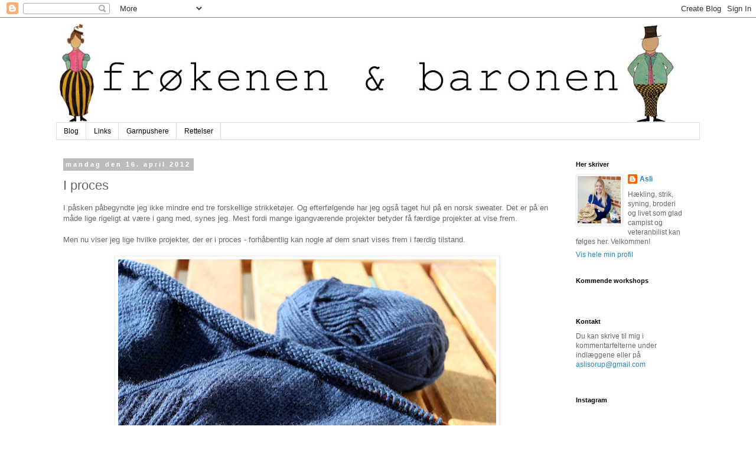

--- FILE ---
content_type: text/html; charset=UTF-8
request_url: https://froekenenogbaronen.blogspot.com/2012/04/i-proces.html?showComment=1334654664646
body_size: 23456
content:
<!DOCTYPE html>
<html class='v2' dir='ltr' xmlns='http://www.w3.org/1999/xhtml' xmlns:b='http://www.google.com/2005/gml/b' xmlns:data='http://www.google.com/2005/gml/data' xmlns:expr='http://www.google.com/2005/gml/expr'>
<head>
<link href='https://www.blogger.com/static/v1/widgets/335934321-css_bundle_v2.css' rel='stylesheet' type='text/css'/>
<meta content='width=1100' name='viewport'/>
<meta content='text/html; charset=UTF-8' http-equiv='Content-Type'/>
<meta content='blogger' name='generator'/>
<link href='https://froekenenogbaronen.blogspot.com/favicon.ico' rel='icon' type='image/x-icon'/>
<link href='http://froekenenogbaronen.blogspot.com/2012/04/i-proces.html' rel='canonical'/>
<link rel="alternate" type="application/atom+xml" title="frøkenen &amp; baronen - Atom" href="https://froekenenogbaronen.blogspot.com/feeds/posts/default" />
<link rel="alternate" type="application/rss+xml" title="frøkenen &amp; baronen - RSS" href="https://froekenenogbaronen.blogspot.com/feeds/posts/default?alt=rss" />
<link rel="service.post" type="application/atom+xml" title="frøkenen &amp; baronen - Atom" href="https://www.blogger.com/feeds/4677821209986143042/posts/default" />

<link rel="alternate" type="application/atom+xml" title="frøkenen &amp; baronen - Atom" href="https://froekenenogbaronen.blogspot.com/feeds/1033320907408175943/comments/default" />
<!--Can't find substitution for tag [blog.ieCssRetrofitLinks]-->
<link href='https://blogger.googleusercontent.com/img/b/R29vZ2xl/AVvXsEiFTVbxRmKcBN3cCo5D6wIK0M9RLDNiKyqIsrQOneF6sSERc76tnAGWb2rnLaP76Sf6zgNddM8oKPsg6N_Y8DjKKSeTzVSpnWkmzuv-wlE1vb60v0FhP7VeY8sltxCHHXtFwlini5yFRQm3/s640/16.04.12,+Norsk+strik.JPG' rel='image_src'/>
<meta content='http://froekenenogbaronen.blogspot.com/2012/04/i-proces.html' property='og:url'/>
<meta content='I proces' property='og:title'/>
<meta content='I påsken påbegyndte jeg ikke mindre end tre forskellige strikketøjer. Og efterfølgende har jeg også taget hul på en norsk sweater. Det er på...' property='og:description'/>
<meta content='https://blogger.googleusercontent.com/img/b/R29vZ2xl/AVvXsEiFTVbxRmKcBN3cCo5D6wIK0M9RLDNiKyqIsrQOneF6sSERc76tnAGWb2rnLaP76Sf6zgNddM8oKPsg6N_Y8DjKKSeTzVSpnWkmzuv-wlE1vb60v0FhP7VeY8sltxCHHXtFwlini5yFRQm3/w1200-h630-p-k-no-nu/16.04.12,+Norsk+strik.JPG' property='og:image'/>
<title>frøkenen &amp; baronen: I proces</title>
<style id='page-skin-1' type='text/css'><!--
/*
-----------------------------------------------
Blogger Template Style
Name:     Simple
Designer: Blogger
URL:      www.blogger.com
----------------------------------------------- */
/* Content
----------------------------------------------- */
body {
font: normal normal 12px 'Trebuchet MS', Trebuchet, Verdana, sans-serif;
color: #666666;
background: #ffffff none repeat scroll top left;
padding: 0 0 0 0;
}
html body .region-inner {
min-width: 0;
max-width: 100%;
width: auto;
}
h2 {
font-size: 22px;
}
a:link {
text-decoration:none;
color: #2288bb;
}
a:visited {
text-decoration:none;
color: #888888;
}
a:hover {
text-decoration:underline;
color: #33aaff;
}
.body-fauxcolumn-outer .fauxcolumn-inner {
background: transparent none repeat scroll top left;
_background-image: none;
}
.body-fauxcolumn-outer .cap-top {
position: absolute;
z-index: 1;
height: 400px;
width: 100%;
}
.body-fauxcolumn-outer .cap-top .cap-left {
width: 100%;
background: transparent none repeat-x scroll top left;
_background-image: none;
}
.content-outer {
-moz-box-shadow: 0 0 0 rgba(0, 0, 0, .15);
-webkit-box-shadow: 0 0 0 rgba(0, 0, 0, .15);
-goog-ms-box-shadow: 0 0 0 #333333;
box-shadow: 0 0 0 rgba(0, 0, 0, .15);
margin-bottom: 1px;
}
.content-inner {
padding: 10px 40px;
}
.content-inner {
background-color: #ffffff;
}
/* Header
----------------------------------------------- */
.header-outer {
background: transparent none repeat-x scroll 0 -400px;
_background-image: none;
}
.Header h1 {
font: normal normal 40px 'Trebuchet MS',Trebuchet,Verdana,sans-serif;
color: #000000;
text-shadow: 0 0 0 rgba(0, 0, 0, .2);
}
.Header h1 a {
color: #000000;
}
.Header .description {
font-size: 18px;
color: #000000;
}
.header-inner .Header .titlewrapper {
padding: 22px 0;
}
.header-inner .Header .descriptionwrapper {
padding: 0 0;
}
/* Tabs
----------------------------------------------- */
.tabs-inner .section:first-child {
border-top: 0 solid #dddddd;
}
.tabs-inner .section:first-child ul {
margin-top: -1px;
border-top: 1px solid #dddddd;
border-left: 1px solid #dddddd;
border-right: 1px solid #dddddd;
}
.tabs-inner .widget ul {
background: transparent none repeat-x scroll 0 -800px;
_background-image: none;
border-bottom: 1px solid #dddddd;
margin-top: 0;
margin-left: -30px;
margin-right: -30px;
}
.tabs-inner .widget li a {
display: inline-block;
padding: .6em 1em;
font: normal normal 12px 'Trebuchet MS', Trebuchet, Verdana, sans-serif;
color: #000000;
border-left: 1px solid #ffffff;
border-right: 1px solid #dddddd;
}
.tabs-inner .widget li:first-child a {
border-left: none;
}
.tabs-inner .widget li.selected a, .tabs-inner .widget li a:hover {
color: #000000;
background-color: #eeeeee;
text-decoration: none;
}
/* Columns
----------------------------------------------- */
.main-outer {
border-top: 0 solid transparent;
}
.fauxcolumn-left-outer .fauxcolumn-inner {
border-right: 1px solid transparent;
}
.fauxcolumn-right-outer .fauxcolumn-inner {
border-left: 1px solid transparent;
}
/* Headings
----------------------------------------------- */
div.widget > h2,
div.widget h2.title {
margin: 0 0 1em 0;
font: normal bold 11px 'Trebuchet MS',Trebuchet,Verdana,sans-serif;
color: #000000;
}
/* Widgets
----------------------------------------------- */
.widget .zippy {
color: #999999;
text-shadow: 2px 2px 1px rgba(0, 0, 0, .1);
}
.widget .popular-posts ul {
list-style: none;
}
/* Posts
----------------------------------------------- */
h2.date-header {
font: normal bold 11px Arial, Tahoma, Helvetica, FreeSans, sans-serif;
}
.date-header span {
background-color: #bbbbbb;
color: #ffffff;
padding: 0.4em;
letter-spacing: 3px;
margin: inherit;
}
.main-inner {
padding-top: 35px;
padding-bottom: 65px;
}
.main-inner .column-center-inner {
padding: 0 0;
}
.main-inner .column-center-inner .section {
margin: 0 1em;
}
.post {
margin: 0 0 45px 0;
}
h3.post-title, .comments h4 {
font: normal normal 22px 'Trebuchet MS',Trebuchet,Verdana,sans-serif;
margin: .75em 0 0;
}
.post-body {
font-size: 110%;
line-height: 1.4;
position: relative;
}
.post-body img, .post-body .tr-caption-container, .Profile img, .Image img,
.BlogList .item-thumbnail img {
padding: 2px;
background: #ffffff;
border: 1px solid #eeeeee;
-moz-box-shadow: 1px 1px 5px rgba(0, 0, 0, .1);
-webkit-box-shadow: 1px 1px 5px rgba(0, 0, 0, .1);
box-shadow: 1px 1px 5px rgba(0, 0, 0, .1);
}
.post-body img, .post-body .tr-caption-container {
padding: 5px;
}
.post-body .tr-caption-container {
color: #666666;
}
.post-body .tr-caption-container img {
padding: 0;
background: transparent;
border: none;
-moz-box-shadow: 0 0 0 rgba(0, 0, 0, .1);
-webkit-box-shadow: 0 0 0 rgba(0, 0, 0, .1);
box-shadow: 0 0 0 rgba(0, 0, 0, .1);
}
.post-header {
margin: 0 0 1.5em;
line-height: 1.6;
font-size: 90%;
}
.post-footer {
margin: 20px -2px 0;
padding: 5px 10px;
color: #666666;
background-color: #eeeeee;
border-bottom: 1px solid #eeeeee;
line-height: 1.6;
font-size: 90%;
}
#comments .comment-author {
padding-top: 1.5em;
border-top: 1px solid transparent;
background-position: 0 1.5em;
}
#comments .comment-author:first-child {
padding-top: 0;
border-top: none;
}
.avatar-image-container {
margin: .2em 0 0;
}
#comments .avatar-image-container img {
border: 1px solid #eeeeee;
}
/* Comments
----------------------------------------------- */
.comments .comments-content .icon.blog-author {
background-repeat: no-repeat;
background-image: url([data-uri]);
}
.comments .comments-content .loadmore a {
border-top: 1px solid #999999;
border-bottom: 1px solid #999999;
}
.comments .comment-thread.inline-thread {
background-color: #eeeeee;
}
.comments .continue {
border-top: 2px solid #999999;
}
/* Accents
---------------------------------------------- */
.section-columns td.columns-cell {
border-left: 1px solid transparent;
}
.blog-pager {
background: transparent url(//www.blogblog.com/1kt/simple/paging_dot.png) repeat-x scroll top center;
}
.blog-pager-older-link, .home-link,
.blog-pager-newer-link {
background-color: #ffffff;
padding: 5px;
}
.footer-outer {
border-top: 1px dashed #bbbbbb;
}
/* Mobile
----------------------------------------------- */
body.mobile  {
background-size: auto;
}
.mobile .body-fauxcolumn-outer {
background: transparent none repeat scroll top left;
}
.mobile .body-fauxcolumn-outer .cap-top {
background-size: 100% auto;
}
.mobile .content-outer {
-webkit-box-shadow: 0 0 3px rgba(0, 0, 0, .15);
box-shadow: 0 0 3px rgba(0, 0, 0, .15);
}
.mobile .tabs-inner .widget ul {
margin-left: 0;
margin-right: 0;
}
.mobile .post {
margin: 0;
}
.mobile .main-inner .column-center-inner .section {
margin: 0;
}
.mobile .date-header span {
padding: 0.1em 10px;
margin: 0 -10px;
}
.mobile h3.post-title {
margin: 0;
}
.mobile .blog-pager {
background: transparent none no-repeat scroll top center;
}
.mobile .footer-outer {
border-top: none;
}
.mobile .main-inner, .mobile .footer-inner {
background-color: #ffffff;
}
.mobile-index-contents {
color: #666666;
}
.mobile-link-button {
background-color: #2288bb;
}
.mobile-link-button a:link, .mobile-link-button a:visited {
color: #ffffff;
}
.mobile .tabs-inner .section:first-child {
border-top: none;
}
.mobile .tabs-inner .PageList .widget-content {
background-color: #eeeeee;
color: #000000;
border-top: 1px solid #dddddd;
border-bottom: 1px solid #dddddd;
}
.mobile .tabs-inner .PageList .widget-content .pagelist-arrow {
border-left: 1px solid #dddddd;
}

--></style>
<style id='template-skin-1' type='text/css'><!--
body {
min-width: 1170px;
}
.content-outer, .content-fauxcolumn-outer, .region-inner {
min-width: 1170px;
max-width: 1170px;
_width: 1170px;
}
.main-inner .columns {
padding-left: 0px;
padding-right: 240px;
}
.main-inner .fauxcolumn-center-outer {
left: 0px;
right: 240px;
/* IE6 does not respect left and right together */
_width: expression(this.parentNode.offsetWidth -
parseInt("0px") -
parseInt("240px") + 'px');
}
.main-inner .fauxcolumn-left-outer {
width: 0px;
}
.main-inner .fauxcolumn-right-outer {
width: 240px;
}
.main-inner .column-left-outer {
width: 0px;
right: 100%;
margin-left: -0px;
}
.main-inner .column-right-outer {
width: 240px;
margin-right: -240px;
}
#layout {
min-width: 0;
}
#layout .content-outer {
min-width: 0;
width: 800px;
}
#layout .region-inner {
min-width: 0;
width: auto;
}
--></style>
<link href='https://www.blogger.com/dyn-css/authorization.css?targetBlogID=4677821209986143042&amp;zx=a21a6c66-c640-4b1f-ba7a-5dde95b4b8ac' media='none' onload='if(media!=&#39;all&#39;)media=&#39;all&#39;' rel='stylesheet'/><noscript><link href='https://www.blogger.com/dyn-css/authorization.css?targetBlogID=4677821209986143042&amp;zx=a21a6c66-c640-4b1f-ba7a-5dde95b4b8ac' rel='stylesheet'/></noscript>
<meta name='google-adsense-platform-account' content='ca-host-pub-1556223355139109'/>
<meta name='google-adsense-platform-domain' content='blogspot.com'/>

</head>
<script>
//<![CDATA[
var bs_pinButtonURL = "https://blogger.googleusercontent.com/img/b/R29vZ2xl/AVvXsEj9xMsJGQqki_HJSgP8_M-ifL32E_J-oJOy28KOrjV8XpxLjEkm94WRn5aLtYXF1ivmxkf7wmlAMw4mepxvKA9rG7qb_M8u62SgA5jVkUIjceitDNFP-S8TUXNCHJXP9skX_0oLwKBviUPu/s1600/pinterestx1_72.png";
var bs_pinButtonPos = "center";
var bs_pinPrefix = "";
var bs_pinSuffix = "";
//]]>
</script>
<script src="//ajax.googleapis.com/ajax/libs/jquery/1.8.2/jquery.min.js" type="text/javascript"></script>
<script id="bs_pinOnHover" src="//greenlava-code.googlecode.com/svn/trunk/publicscripts/bs_pinOnHoverv1_min.js" type="text/javascript">
// This Pinterest Hover Button is brought to you by bloggersentral.com.
// Visit http://www.bloggersentral.com/2012/11/pinterest-pin-it-button-on-image-hover.html for details.
// Feel free to use and share, but please keep this notice intact.
</script>
<body class='loading variant-simplysimple'>
<div class='navbar section' id='navbar'><div class='widget Navbar' data-version='1' id='Navbar1'><script type="text/javascript">
    function setAttributeOnload(object, attribute, val) {
      if(window.addEventListener) {
        window.addEventListener('load',
          function(){ object[attribute] = val; }, false);
      } else {
        window.attachEvent('onload', function(){ object[attribute] = val; });
      }
    }
  </script>
<div id="navbar-iframe-container"></div>
<script type="text/javascript" src="https://apis.google.com/js/platform.js"></script>
<script type="text/javascript">
      gapi.load("gapi.iframes:gapi.iframes.style.bubble", function() {
        if (gapi.iframes && gapi.iframes.getContext) {
          gapi.iframes.getContext().openChild({
              url: 'https://www.blogger.com/navbar/4677821209986143042?po\x3d1033320907408175943\x26origin\x3dhttps://froekenenogbaronen.blogspot.com',
              where: document.getElementById("navbar-iframe-container"),
              id: "navbar-iframe"
          });
        }
      });
    </script><script type="text/javascript">
(function() {
var script = document.createElement('script');
script.type = 'text/javascript';
script.src = '//pagead2.googlesyndication.com/pagead/js/google_top_exp.js';
var head = document.getElementsByTagName('head')[0];
if (head) {
head.appendChild(script);
}})();
</script>
</div></div>
<div class='body-fauxcolumns'>
<div class='fauxcolumn-outer body-fauxcolumn-outer'>
<div class='cap-top'>
<div class='cap-left'></div>
<div class='cap-right'></div>
</div>
<div class='fauxborder-left'>
<div class='fauxborder-right'></div>
<div class='fauxcolumn-inner'>
</div>
</div>
<div class='cap-bottom'>
<div class='cap-left'></div>
<div class='cap-right'></div>
</div>
</div>
</div>
<div class='content'>
<div class='content-fauxcolumns'>
<div class='fauxcolumn-outer content-fauxcolumn-outer'>
<div class='cap-top'>
<div class='cap-left'></div>
<div class='cap-right'></div>
</div>
<div class='fauxborder-left'>
<div class='fauxborder-right'></div>
<div class='fauxcolumn-inner'>
</div>
</div>
<div class='cap-bottom'>
<div class='cap-left'></div>
<div class='cap-right'></div>
</div>
</div>
</div>
<div class='content-outer'>
<div class='content-cap-top cap-top'>
<div class='cap-left'></div>
<div class='cap-right'></div>
</div>
<div class='fauxborder-left content-fauxborder-left'>
<div class='fauxborder-right content-fauxborder-right'></div>
<div class='content-inner'>
<header>
<div class='header-outer'>
<div class='header-cap-top cap-top'>
<div class='cap-left'></div>
<div class='cap-right'></div>
</div>
<div class='fauxborder-left header-fauxborder-left'>
<div class='fauxborder-right header-fauxborder-right'></div>
<div class='region-inner header-inner'>
<div class='header section' id='header'><div class='widget Header' data-version='1' id='Header1'>
<div id='header-inner'>
<a href='https://froekenenogbaronen.blogspot.com/' style='display: block'>
<img alt='frøkenen &amp; baronen' height='168px; ' id='Header1_headerimg' src='https://blogger.googleusercontent.com/img/b/R29vZ2xl/AVvXsEhPv2mv_sbUEKa4Q59ER42Pa_bck5ueHAxzbjqTWqhVcPzY5NF0crVC832CgWKgMuTvvyvSDnRnnF-R4eZ1cWfVEzNtqUxWJkUF5vwJ-BqBlFSMoS8F3xM9d9Qyk1wWIqKu_2-v2GRNvFUM/s1050/Header%252C+23.09.12.jpg' style='display: block' width='1050px; '/>
</a>
</div>
</div></div>
</div>
</div>
<div class='header-cap-bottom cap-bottom'>
<div class='cap-left'></div>
<div class='cap-right'></div>
</div>
</div>
</header>
<div class='tabs-outer'>
<div class='tabs-cap-top cap-top'>
<div class='cap-left'></div>
<div class='cap-right'></div>
</div>
<div class='fauxborder-left tabs-fauxborder-left'>
<div class='fauxborder-right tabs-fauxborder-right'></div>
<div class='region-inner tabs-inner'>
<div class='tabs section' id='crosscol'><div class='widget PageList' data-version='1' id='PageList1'>
<h2>Sider</h2>
<div class='widget-content'>
<ul>
<li>
<a href='https://froekenenogbaronen.blogspot.com/'>Blog</a>
</li>
<li>
<a href='https://froekenenogbaronen.blogspot.com/p/links.html'>Links</a>
</li>
<li>
<a href='https://froekenenogbaronen.blogspot.com/p/garnpushere.html'>Garnpushere</a>
</li>
<li>
<a href='https://froekenenogbaronen.blogspot.com/p/rettelser.html'>Rettelser</a>
</li>
</ul>
<div class='clear'></div>
</div>
</div></div>
<div class='tabs no-items section' id='crosscol-overflow'></div>
</div>
</div>
<div class='tabs-cap-bottom cap-bottom'>
<div class='cap-left'></div>
<div class='cap-right'></div>
</div>
</div>
<div class='main-outer'>
<div class='main-cap-top cap-top'>
<div class='cap-left'></div>
<div class='cap-right'></div>
</div>
<div class='fauxborder-left main-fauxborder-left'>
<div class='fauxborder-right main-fauxborder-right'></div>
<div class='region-inner main-inner'>
<div class='columns fauxcolumns'>
<div class='fauxcolumn-outer fauxcolumn-center-outer'>
<div class='cap-top'>
<div class='cap-left'></div>
<div class='cap-right'></div>
</div>
<div class='fauxborder-left'>
<div class='fauxborder-right'></div>
<div class='fauxcolumn-inner'>
</div>
</div>
<div class='cap-bottom'>
<div class='cap-left'></div>
<div class='cap-right'></div>
</div>
</div>
<div class='fauxcolumn-outer fauxcolumn-left-outer'>
<div class='cap-top'>
<div class='cap-left'></div>
<div class='cap-right'></div>
</div>
<div class='fauxborder-left'>
<div class='fauxborder-right'></div>
<div class='fauxcolumn-inner'>
</div>
</div>
<div class='cap-bottom'>
<div class='cap-left'></div>
<div class='cap-right'></div>
</div>
</div>
<div class='fauxcolumn-outer fauxcolumn-right-outer'>
<div class='cap-top'>
<div class='cap-left'></div>
<div class='cap-right'></div>
</div>
<div class='fauxborder-left'>
<div class='fauxborder-right'></div>
<div class='fauxcolumn-inner'>
</div>
</div>
<div class='cap-bottom'>
<div class='cap-left'></div>
<div class='cap-right'></div>
</div>
</div>
<!-- corrects IE6 width calculation -->
<div class='columns-inner'>
<div class='column-center-outer'>
<div class='column-center-inner'>
<div class='main section' id='main'><div class='widget Blog' data-version='1' id='Blog1'>
<div class='blog-posts hfeed'>

          <div class="date-outer">
        
<h2 class='date-header'><span>mandag den 16. april 2012</span></h2>

          <div class="date-posts">
        
<div class='post-outer'>
<div class='post hentry'>
<a name='1033320907408175943'></a>
<h3 class='post-title entry-title'>
I proces
</h3>
<div class='post-header'>
<div class='post-header-line-1'></div>
</div>
<div class='post-body entry-content'>
I påsken påbegyndte jeg ikke mindre end tre forskellige strikketøjer. Og efterfølgende har jeg også taget hul på en norsk sweater. Det er på en måde lige rigeligt at være i gang med, synes jeg. Mest fordi mange igangværende projekter betyder få færdige projekter at vise frem.<div><br />
</div><div>Men nu viser jeg lige hvilke projekter, der er i proces - forhåbentlig kan nogle af dem snart vises frem i færdig tilstand.</div><div><br />
</div><div class="separator" style="clear: both; text-align: center;"><a href="https://blogger.googleusercontent.com/img/b/R29vZ2xl/AVvXsEiFTVbxRmKcBN3cCo5D6wIK0M9RLDNiKyqIsrQOneF6sSERc76tnAGWb2rnLaP76Sf6zgNddM8oKPsg6N_Y8DjKKSeTzVSpnWkmzuv-wlE1vb60v0FhP7VeY8sltxCHHXtFwlini5yFRQm3/s1600/16.04.12,+Norsk+strik.JPG" imageanchor="1" style="margin-left: 1em; margin-right: 1em;"><img border="0" height="426" src="https://blogger.googleusercontent.com/img/b/R29vZ2xl/AVvXsEiFTVbxRmKcBN3cCo5D6wIK0M9RLDNiKyqIsrQOneF6sSERc76tnAGWb2rnLaP76Sf6zgNddM8oKPsg6N_Y8DjKKSeTzVSpnWkmzuv-wlE1vb60v0FhP7VeY8sltxCHHXtFwlini5yFRQm3/s640/16.04.12,+Norsk+strik.JPG" width="640" /></a></div>&nbsp;Min norske sweater. Jeg har strikket lidt mere end 20 cm.<br />
<br />
<div class="separator" style="clear: both; text-align: center;"><a href="https://blogger.googleusercontent.com/img/b/R29vZ2xl/AVvXsEinJo8naHO1KCkdnnKWvw-WdgAXdua7SyPvDgJ5E7u8pfBIEeVMEjcZGgvuUTZGNekOcfC44G3i6oL57ld9-YSTy5YZ3jvUR3dTince79eVv09stXc5NITdwoLCQoZD-_cwDu5CF7wjE1sm/s1600/16.04.12,+F%C3%B8rste+skoledag+strik.JPG" imageanchor="1" style="margin-left: 1em; margin-right: 1em;"><img border="0" height="426" src="https://blogger.googleusercontent.com/img/b/R29vZ2xl/AVvXsEinJo8naHO1KCkdnnKWvw-WdgAXdua7SyPvDgJ5E7u8pfBIEeVMEjcZGgvuUTZGNekOcfC44G3i6oL57ld9-YSTy5YZ3jvUR3dTince79eVv09stXc5NITdwoLCQoZD-_cwDu5CF7wjE1sm/s640/16.04.12,+F%C3%B8rste+skoledag+strik.JPG" width="640" /></a></div>Jeg kalder det her projekt for "Første skoledag"...det var noget med en strikkeprøve, der ikke blev lavet. Det fik størrelsen til at kikse lidt.<br />
<br />
<div class="separator" style="clear: both; text-align: center;"><a href="https://blogger.googleusercontent.com/img/b/R29vZ2xl/AVvXsEj_2JgvGLOfQTKxz7-YS3-zz3rvrbWCxVGR1lIDjaimpmUA2SsaRlw5GRUfHhbn6o59QurFYsaXELA_PKNjP5pSrbvy5DWw8CnlMJ1sCI4x2iUzOSjoKWAfa7jmd541yTekAwXD-ZCzgQ3N/s1600/16.04.12,+Strik+til+Pelle+(2).JPG" imageanchor="1" style="margin-left: 1em; margin-right: 1em;"><img border="0" height="426" src="https://blogger.googleusercontent.com/img/b/R29vZ2xl/AVvXsEj_2JgvGLOfQTKxz7-YS3-zz3rvrbWCxVGR1lIDjaimpmUA2SsaRlw5GRUfHhbn6o59QurFYsaXELA_PKNjP5pSrbvy5DWw8CnlMJ1sCI4x2iUzOSjoKWAfa7jmd541yTekAwXD-ZCzgQ3N/s640/16.04.12,+Strik+til+Pelle+(2).JPG" width="640" /></a></div>&nbsp;Noget mønsterstrik. Det her projekt er næsten færdigt, så jeg kan forhåbentlig snart vise det hele frem.<br />
<br />
<div class="separator" style="clear: both; text-align: center;"><a href="https://blogger.googleusercontent.com/img/b/R29vZ2xl/AVvXsEj0hQvp82PoQf3av3WNiX4qOZnPDF3KfRQdT7SgrWPpbZxSEDpVJNjxwux-d4rHqwPdEiqz4RVIogFpbekYLNx5hdrsLep3vPoPOXOwSh0dD6urvOwgZN2oojh5va0RN3H6KPlLw7LwReyW/s1600/16.04.12,+Strik+til+Pelle.JPG" imageanchor="1" style="margin-left: 1em; margin-right: 1em;"><img border="0" height="426" src="https://blogger.googleusercontent.com/img/b/R29vZ2xl/AVvXsEj0hQvp82PoQf3av3WNiX4qOZnPDF3KfRQdT7SgrWPpbZxSEDpVJNjxwux-d4rHqwPdEiqz4RVIogFpbekYLNx5hdrsLep3vPoPOXOwSh0dD6urvOwgZN2oojh5va0RN3H6KPlLw7LwReyW/s640/16.04.12,+Strik+til+Pelle.JPG" width="640" /></a></div><div>En lille sweater i garn fra lageret. Jeg prøver mig lidt frem mht. mønsteret og forsøger at kombinere et par opskrifter. Jeg håber, det vil lykkes.</div><div><br />
</div><div>Fortsættelser følger (forhåbentlig snart).</div>
<div style='clear: both;'></div>
</div>
<div class='post-footer'>
<div class='post-footer-line post-footer-line-1'><span class='post-author vcard'>
Indsendt af
<span class='fn'>Asli</span>
</span>
<span class='post-timestamp'>
kl.
<a class='timestamp-link' href='https://froekenenogbaronen.blogspot.com/2012/04/i-proces.html' rel='bookmark' title='permanent link'><abbr class='published' title='2012-04-16T21:37:00+02:00'>16.4.12</abbr></a>
</span>
<span class='post-comment-link'>
</span>
<span class='post-icons'>
<span class='item-control blog-admin pid-1952300577'>
<a href='https://www.blogger.com/post-edit.g?blogID=4677821209986143042&postID=1033320907408175943&from=pencil' title='Rediger opslag'>
<img alt='' class='icon-action' height='18' src='https://resources.blogblog.com/img/icon18_edit_allbkg.gif' width='18'/>
</a>
</span>
</span>
<div class='post-share-buttons'>
<a class='goog-inline-block share-button sb-email' href='https://www.blogger.com/share-post.g?blogID=4677821209986143042&postID=1033320907408175943&target=email' target='_blank' title='Send med mail'><span class='share-button-link-text'>Send med mail</span></a><a class='goog-inline-block share-button sb-blog' href='https://www.blogger.com/share-post.g?blogID=4677821209986143042&postID=1033320907408175943&target=blog' onclick='window.open(this.href, "_blank", "height=270,width=475"); return false;' target='_blank' title='Blog om dette!'><span class='share-button-link-text'>Blog om dette!</span></a><a class='goog-inline-block share-button sb-twitter' href='https://www.blogger.com/share-post.g?blogID=4677821209986143042&postID=1033320907408175943&target=twitter' target='_blank' title='Del på X'><span class='share-button-link-text'>Del på X</span></a><a class='goog-inline-block share-button sb-facebook' href='https://www.blogger.com/share-post.g?blogID=4677821209986143042&postID=1033320907408175943&target=facebook' onclick='window.open(this.href, "_blank", "height=430,width=640"); return false;' target='_blank' title='Del via Facebook'><span class='share-button-link-text'>Del via Facebook</span></a><a class='goog-inline-block share-button sb-pinterest' href='https://www.blogger.com/share-post.g?blogID=4677821209986143042&postID=1033320907408175943&target=pinterest' target='_blank' title='Del på Pinterest'><span class='share-button-link-text'>Del på Pinterest</span></a>
</div>
</div>
<div class='post-footer-line post-footer-line-2'><span class='post-labels'>
Etiketter:
<a href='https://froekenenogbaronen.blogspot.com/search/label/garn' rel='tag'>garn</a>,
<a href='https://froekenenogbaronen.blogspot.com/search/label/i%20gang' rel='tag'>i gang</a>,
<a href='https://froekenenogbaronen.blogspot.com/search/label/Strik' rel='tag'>Strik</a>
</span>
</div>
<div class='post-footer-line post-footer-line-3'><span class='post-location'>
</span>
</div>
</div>
</div>
<div class='comments' id='comments'>
<a name='comments'></a>
<h4>10 kommentarer:</h4>
<div class='comments-content'>
<script async='async' src='' type='text/javascript'></script>
<script type='text/javascript'>
    (function() {
      var items = null;
      var msgs = null;
      var config = {};

// <![CDATA[
      var cursor = null;
      if (items && items.length > 0) {
        cursor = parseInt(items[items.length - 1].timestamp) + 1;
      }

      var bodyFromEntry = function(entry) {
        var text = (entry &&
                    ((entry.content && entry.content.$t) ||
                     (entry.summary && entry.summary.$t))) ||
            '';
        if (entry && entry.gd$extendedProperty) {
          for (var k in entry.gd$extendedProperty) {
            if (entry.gd$extendedProperty[k].name == 'blogger.contentRemoved') {
              return '<span class="deleted-comment">' + text + '</span>';
            }
          }
        }
        return text;
      }

      var parse = function(data) {
        cursor = null;
        var comments = [];
        if (data && data.feed && data.feed.entry) {
          for (var i = 0, entry; entry = data.feed.entry[i]; i++) {
            var comment = {};
            // comment ID, parsed out of the original id format
            var id = /blog-(\d+).post-(\d+)/.exec(entry.id.$t);
            comment.id = id ? id[2] : null;
            comment.body = bodyFromEntry(entry);
            comment.timestamp = Date.parse(entry.published.$t) + '';
            if (entry.author && entry.author.constructor === Array) {
              var auth = entry.author[0];
              if (auth) {
                comment.author = {
                  name: (auth.name ? auth.name.$t : undefined),
                  profileUrl: (auth.uri ? auth.uri.$t : undefined),
                  avatarUrl: (auth.gd$image ? auth.gd$image.src : undefined)
                };
              }
            }
            if (entry.link) {
              if (entry.link[2]) {
                comment.link = comment.permalink = entry.link[2].href;
              }
              if (entry.link[3]) {
                var pid = /.*comments\/default\/(\d+)\?.*/.exec(entry.link[3].href);
                if (pid && pid[1]) {
                  comment.parentId = pid[1];
                }
              }
            }
            comment.deleteclass = 'item-control blog-admin';
            if (entry.gd$extendedProperty) {
              for (var k in entry.gd$extendedProperty) {
                if (entry.gd$extendedProperty[k].name == 'blogger.itemClass') {
                  comment.deleteclass += ' ' + entry.gd$extendedProperty[k].value;
                } else if (entry.gd$extendedProperty[k].name == 'blogger.displayTime') {
                  comment.displayTime = entry.gd$extendedProperty[k].value;
                }
              }
            }
            comments.push(comment);
          }
        }
        return comments;
      };

      var paginator = function(callback) {
        if (hasMore()) {
          var url = config.feed + '?alt=json&v=2&orderby=published&reverse=false&max-results=50';
          if (cursor) {
            url += '&published-min=' + new Date(cursor).toISOString();
          }
          window.bloggercomments = function(data) {
            var parsed = parse(data);
            cursor = parsed.length < 50 ? null
                : parseInt(parsed[parsed.length - 1].timestamp) + 1
            callback(parsed);
            window.bloggercomments = null;
          }
          url += '&callback=bloggercomments';
          var script = document.createElement('script');
          script.type = 'text/javascript';
          script.src = url;
          document.getElementsByTagName('head')[0].appendChild(script);
        }
      };
      var hasMore = function() {
        return !!cursor;
      };
      var getMeta = function(key, comment) {
        if ('iswriter' == key) {
          var matches = !!comment.author
              && comment.author.name == config.authorName
              && comment.author.profileUrl == config.authorUrl;
          return matches ? 'true' : '';
        } else if ('deletelink' == key) {
          return config.baseUri + '/comment/delete/'
               + config.blogId + '/' + comment.id;
        } else if ('deleteclass' == key) {
          return comment.deleteclass;
        }
        return '';
      };

      var replybox = null;
      var replyUrlParts = null;
      var replyParent = undefined;

      var onReply = function(commentId, domId) {
        if (replybox == null) {
          // lazily cache replybox, and adjust to suit this style:
          replybox = document.getElementById('comment-editor');
          if (replybox != null) {
            replybox.height = '250px';
            replybox.style.display = 'block';
            replyUrlParts = replybox.src.split('#');
          }
        }
        if (replybox && (commentId !== replyParent)) {
          replybox.src = '';
          document.getElementById(domId).insertBefore(replybox, null);
          replybox.src = replyUrlParts[0]
              + (commentId ? '&parentID=' + commentId : '')
              + '#' + replyUrlParts[1];
          replyParent = commentId;
        }
      };

      var hash = (window.location.hash || '#').substring(1);
      var startThread, targetComment;
      if (/^comment-form_/.test(hash)) {
        startThread = hash.substring('comment-form_'.length);
      } else if (/^c[0-9]+$/.test(hash)) {
        targetComment = hash.substring(1);
      }

      // Configure commenting API:
      var configJso = {
        'maxDepth': config.maxThreadDepth
      };
      var provider = {
        'id': config.postId,
        'data': items,
        'loadNext': paginator,
        'hasMore': hasMore,
        'getMeta': getMeta,
        'onReply': onReply,
        'rendered': true,
        'initComment': targetComment,
        'initReplyThread': startThread,
        'config': configJso,
        'messages': msgs
      };

      var render = function() {
        if (window.goog && window.goog.comments) {
          var holder = document.getElementById('comment-holder');
          window.goog.comments.render(holder, provider);
        }
      };

      // render now, or queue to render when library loads:
      if (window.goog && window.goog.comments) {
        render();
      } else {
        window.goog = window.goog || {};
        window.goog.comments = window.goog.comments || {};
        window.goog.comments.loadQueue = window.goog.comments.loadQueue || [];
        window.goog.comments.loadQueue.push(render);
      }
    })();
// ]]>
  </script>
<div id='comment-holder'>
<div class="comment-thread toplevel-thread"><ol id="top-ra"><li class="comment" id="c7993401564239307062"><div class="avatar-image-container"><img src="//blogger.googleusercontent.com/img/b/R29vZ2xl/AVvXsEirJ1MQ9XUOQEK3DDHWRhQNRlllK_XpbHdF7iEhNMeC81hP3mYBFSQwneC75jfduOZlHSupxzsQDHmC_ubt1FD1RlqLS3QkqFA7FCQDuMEZ-kCREOI9nGDV8kQ0MqA8dtM/s45-c/image.jpg" alt=""/></div><div class="comment-block"><div class="comment-header"><cite class="user"><a href="https://www.blogger.com/profile/00538077291887294367" rel="nofollow">pif paf puf aka Lea.</a></cite><span class="icon user "></span><span class="datetime secondary-text"><a rel="nofollow" href="https://froekenenogbaronen.blogspot.com/2012/04/i-proces.html?showComment=1334608168837#c7993401564239307062">16. april 2012 kl. 22.29</a></span></div><p class="comment-content">Hold da op nogle projekter! Du er da blevet helt tosset med det der strik. :-) <br>Glæder mig til at se resultaterne.</p><span class="comment-actions secondary-text"><a class="comment-reply" target="_self" data-comment-id="7993401564239307062">Svar</a><span class="item-control blog-admin blog-admin pid-1778990124"><a target="_self" href="https://www.blogger.com/comment/delete/4677821209986143042/7993401564239307062">Slet</a></span></span></div><div class="comment-replies"><div id="c7993401564239307062-rt" class="comment-thread inline-thread"><span class="thread-toggle thread-expanded"><span class="thread-arrow"></span><span class="thread-count"><a target="_self">Svar</a></span></span><ol id="c7993401564239307062-ra" class="thread-chrome thread-expanded"><div><li class="comment" id="c6432287170294770215"><div class="avatar-image-container"><img src="//blogger.googleusercontent.com/img/b/R29vZ2xl/AVvXsEiNa5YBXnep62Eml6oRbxpa9WJCWhMGPbz8IlVR-sZhQEuc4nXNyRJ1iI6AGM1c3XFmuQ3AhY2IM9UTxuYH6fGXlNX1oImjb6q7oVsp7j7z8WMEFkqTTaDFfs3IOBGMng/s45-c/Mig.jpg" alt=""/></div><div class="comment-block"><div class="comment-header"><cite class="user"><a href="https://www.blogger.com/profile/13477154727369722262" rel="nofollow">Asli</a></cite><span class="icon user blog-author"></span><span class="datetime secondary-text"><a rel="nofollow" href="https://froekenenogbaronen.blogspot.com/2012/04/i-proces.html?showComment=1334654363469#c6432287170294770215">17. april 2012 kl. 11.19</a></span></div><p class="comment-content">Ja, det er rigtigt. Jeg er blevet bidt at en gal strikkepind :-D</p><span class="comment-actions secondary-text"><span class="item-control blog-admin blog-admin pid-1952300577"><a target="_self" href="https://www.blogger.com/comment/delete/4677821209986143042/6432287170294770215">Slet</a></span></span></div><div class="comment-replies"><div id="c6432287170294770215-rt" class="comment-thread inline-thread hidden"><span class="thread-toggle thread-expanded"><span class="thread-arrow"></span><span class="thread-count"><a target="_self">Svar</a></span></span><ol id="c6432287170294770215-ra" class="thread-chrome thread-expanded"><div></div><div id="c6432287170294770215-continue" class="continue"><a class="comment-reply" target="_self" data-comment-id="6432287170294770215">Svar</a></div></ol></div></div><div class="comment-replybox-single" id="c6432287170294770215-ce"></div></li></div><div id="c7993401564239307062-continue" class="continue"><a class="comment-reply" target="_self" data-comment-id="7993401564239307062">Svar</a></div></ol></div></div><div class="comment-replybox-single" id="c7993401564239307062-ce"></div></li><li class="comment" id="c3376954132811422759"><div class="avatar-image-container"><img src="//blogger.googleusercontent.com/img/b/R29vZ2xl/AVvXsEjxhWdFy-TfGSywQ539HLzLN_nIG1_S73_n-rCCc0B8-cdmN5zli1rwdiyg4EtFLWbZEIkWA4mjbQjhgJ7rK-B07m1L-H5Odzww_sdHMmy-XVBP4Rkj6b8Bu5M7gLGlXw/s45-c/IMG_8638.JPG" alt=""/></div><div class="comment-block"><div class="comment-header"><cite class="user"><a href="https://www.blogger.com/profile/11744723543082542916" rel="nofollow">Anne</a></cite><span class="icon user "></span><span class="datetime secondary-text"><a rel="nofollow" href="https://froekenenogbaronen.blogspot.com/2012/04/i-proces.html?showComment=1334640219792#c3376954132811422759">17. april 2012 kl. 07.23</a></span></div><p class="comment-content">Det ser lækkert ud det hele, men ja nogle gange, så vil man også bare gerne kunne gøre et projekt færdigt;)</p><span class="comment-actions secondary-text"><a class="comment-reply" target="_self" data-comment-id="3376954132811422759">Svar</a><span class="item-control blog-admin blog-admin pid-83732325"><a target="_self" href="https://www.blogger.com/comment/delete/4677821209986143042/3376954132811422759">Slet</a></span></span></div><div class="comment-replies"><div id="c3376954132811422759-rt" class="comment-thread inline-thread"><span class="thread-toggle thread-expanded"><span class="thread-arrow"></span><span class="thread-count"><a target="_self">Svar</a></span></span><ol id="c3376954132811422759-ra" class="thread-chrome thread-expanded"><div><li class="comment" id="c6041891753537587225"><div class="avatar-image-container"><img src="//blogger.googleusercontent.com/img/b/R29vZ2xl/AVvXsEiNa5YBXnep62Eml6oRbxpa9WJCWhMGPbz8IlVR-sZhQEuc4nXNyRJ1iI6AGM1c3XFmuQ3AhY2IM9UTxuYH6fGXlNX1oImjb6q7oVsp7j7z8WMEFkqTTaDFfs3IOBGMng/s45-c/Mig.jpg" alt=""/></div><div class="comment-block"><div class="comment-header"><cite class="user"><a href="https://www.blogger.com/profile/13477154727369722262" rel="nofollow">Asli</a></cite><span class="icon user blog-author"></span><span class="datetime secondary-text"><a rel="nofollow" href="https://froekenenogbaronen.blogspot.com/2012/04/i-proces.html?showComment=1334654405734#c6041891753537587225">17. april 2012 kl. 11.20</a></span></div><p class="comment-content">Helt sikkert. Jeg arbejder også på sagen. Jeg tror, jeg bliver færdig med mønsterstrikket i dag eller i morgen :-)</p><span class="comment-actions secondary-text"><span class="item-control blog-admin blog-admin pid-1952300577"><a target="_self" href="https://www.blogger.com/comment/delete/4677821209986143042/6041891753537587225">Slet</a></span></span></div><div class="comment-replies"><div id="c6041891753537587225-rt" class="comment-thread inline-thread hidden"><span class="thread-toggle thread-expanded"><span class="thread-arrow"></span><span class="thread-count"><a target="_self">Svar</a></span></span><ol id="c6041891753537587225-ra" class="thread-chrome thread-expanded"><div></div><div id="c6041891753537587225-continue" class="continue"><a class="comment-reply" target="_self" data-comment-id="6041891753537587225">Svar</a></div></ol></div></div><div class="comment-replybox-single" id="c6041891753537587225-ce"></div></li></div><div id="c3376954132811422759-continue" class="continue"><a class="comment-reply" target="_self" data-comment-id="3376954132811422759">Svar</a></div></ol></div></div><div class="comment-replybox-single" id="c3376954132811422759-ce"></div></li><li class="comment" id="c803909293317350918"><div class="avatar-image-container"><img src="//blogger.googleusercontent.com/img/b/R29vZ2xl/AVvXsEhlqueryknGprYZ6ncuozcSbB95g-PtS_G8cgU0HLCm6-NphAcK_-hEuoawIo1ua_wxssy9HnHf5M7VzVzkUgj6SfR6-HThFjCscjJRCjc-9C4fbQQ5jYCAWBE82kOm2A/s45-c/CogJC.jpg" alt=""/></div><div class="comment-block"><div class="comment-header"><cite class="user"><a href="https://www.blogger.com/profile/06848230041202639591" rel="nofollow">HaarogHaar</a></cite><span class="icon user "></span><span class="datetime secondary-text"><a rel="nofollow" href="https://froekenenogbaronen.blogspot.com/2012/04/i-proces.html?showComment=1334640866063#c803909293317350918">17. april 2012 kl. 07.34</a></span></div><p class="comment-content">SIkke nogle fine ting, du er igang med, Asli. Glæder mig til at se dit Pacman-strik (det ligner det ihvertfald).<br><br>Jeg har min helt egen selvopfundne regel med at jeg SKAL afslutte noget, før jeg må gå igang med noget nyt Det virker egentlig ganske fint, og for det meste har jeg af den grund kun gang i et strik af gangen. På en eller anden måde føles det mere produktivt.<br><br>- Charlotte</p><span class="comment-actions secondary-text"><a class="comment-reply" target="_self" data-comment-id="803909293317350918">Svar</a><span class="item-control blog-admin blog-admin pid-234529407"><a target="_self" href="https://www.blogger.com/comment/delete/4677821209986143042/803909293317350918">Slet</a></span></span></div><div class="comment-replies"><div id="c803909293317350918-rt" class="comment-thread inline-thread"><span class="thread-toggle thread-expanded"><span class="thread-arrow"></span><span class="thread-count"><a target="_self">Svar</a></span></span><ol id="c803909293317350918-ra" class="thread-chrome thread-expanded"><div><li class="comment" id="c2589867672732791672"><div class="avatar-image-container"><img src="//blogger.googleusercontent.com/img/b/R29vZ2xl/AVvXsEiNa5YBXnep62Eml6oRbxpa9WJCWhMGPbz8IlVR-sZhQEuc4nXNyRJ1iI6AGM1c3XFmuQ3AhY2IM9UTxuYH6fGXlNX1oImjb6q7oVsp7j7z8WMEFkqTTaDFfs3IOBGMng/s45-c/Mig.jpg" alt=""/></div><div class="comment-block"><div class="comment-header"><cite class="user"><a href="https://www.blogger.com/profile/13477154727369722262" rel="nofollow">Asli</a></cite><span class="icon user blog-author"></span><span class="datetime secondary-text"><a rel="nofollow" href="https://froekenenogbaronen.blogspot.com/2012/04/i-proces.html?showComment=1334654612835#c2589867672732791672">17. april 2012 kl. 11.23</a></span></div><p class="comment-content">Hej Charlotte<br>Den regel har jeg i princippet også. Men der var flere ting i påsken, der gjorde, at det skred lidt for mig. F.eks. løb jeg tør for sort garn til pacmanprojektet. Og Første-skoledagsprojektet så pludselig meget mærkeligt ud. Og den norske sweater gav jeg mig selv lov til at starte på anledningen af min fødselsdag.<br><br>Jaja....undskyldninger er der jo nok af ;-) Skal nok snart blive færdig!</p><span class="comment-actions secondary-text"><span class="item-control blog-admin blog-admin pid-1952300577"><a target="_self" href="https://www.blogger.com/comment/delete/4677821209986143042/2589867672732791672">Slet</a></span></span></div><div class="comment-replies"><div id="c2589867672732791672-rt" class="comment-thread inline-thread hidden"><span class="thread-toggle thread-expanded"><span class="thread-arrow"></span><span class="thread-count"><a target="_self">Svar</a></span></span><ol id="c2589867672732791672-ra" class="thread-chrome thread-expanded"><div></div><div id="c2589867672732791672-continue" class="continue"><a class="comment-reply" target="_self" data-comment-id="2589867672732791672">Svar</a></div></ol></div></div><div class="comment-replybox-single" id="c2589867672732791672-ce"></div></li></div><div id="c803909293317350918-continue" class="continue"><a class="comment-reply" target="_self" data-comment-id="803909293317350918">Svar</a></div></ol></div></div><div class="comment-replybox-single" id="c803909293317350918-ce"></div></li><li class="comment" id="c1545455488099940678"><div class="avatar-image-container"><img src="//blogger.googleusercontent.com/img/b/R29vZ2xl/AVvXsEha5YS4yfqct4K-IlmYC7puxGOLAMpFXG1a01lI7Ry3uMoAfqZ20R_KznmUWcmF4luuVMANYT2NagzIvyC5Da69qBJyUQiRCcN_pxHTZyyQtPobJLzslzAAwS8hFyVV9w/s45-c/julen2008+%28244%29.JPG" alt=""/></div><div class="comment-block"><div class="comment-header"><cite class="user"><a href="https://www.blogger.com/profile/08755591595213468741" rel="nofollow">Hanne Rimmen</a></cite><span class="icon user "></span><span class="datetime secondary-text"><a rel="nofollow" href="https://froekenenogbaronen.blogspot.com/2012/04/i-proces.html?showComment=1334643984012#c1545455488099940678">17. april 2012 kl. 08.26</a></span></div><p class="comment-content">hvor er det da rart at se, at jeg ikke er den eneste, med mange projekter ;o)</p><span class="comment-actions secondary-text"><a class="comment-reply" target="_self" data-comment-id="1545455488099940678">Svar</a><span class="item-control blog-admin blog-admin pid-1762235558"><a target="_self" href="https://www.blogger.com/comment/delete/4677821209986143042/1545455488099940678">Slet</a></span></span></div><div class="comment-replies"><div id="c1545455488099940678-rt" class="comment-thread inline-thread"><span class="thread-toggle thread-expanded"><span class="thread-arrow"></span><span class="thread-count"><a target="_self">Svar</a></span></span><ol id="c1545455488099940678-ra" class="thread-chrome thread-expanded"><div><li class="comment" id="c5186090828765492123"><div class="avatar-image-container"><img src="//blogger.googleusercontent.com/img/b/R29vZ2xl/AVvXsEiNa5YBXnep62Eml6oRbxpa9WJCWhMGPbz8IlVR-sZhQEuc4nXNyRJ1iI6AGM1c3XFmuQ3AhY2IM9UTxuYH6fGXlNX1oImjb6q7oVsp7j7z8WMEFkqTTaDFfs3IOBGMng/s45-c/Mig.jpg" alt=""/></div><div class="comment-block"><div class="comment-header"><cite class="user"><a href="https://www.blogger.com/profile/13477154727369722262" rel="nofollow">Asli</a></cite><span class="icon user blog-author"></span><span class="datetime secondary-text"><a rel="nofollow" href="https://froekenenogbaronen.blogspot.com/2012/04/i-proces.html?showComment=1334654664646#c5186090828765492123">17. april 2012 kl. 11.24</a></span></div><p class="comment-content">Pyyyh! Jeg også glad for at høre, at jeg ikke er den eneste :-D</p><span class="comment-actions secondary-text"><span class="item-control blog-admin blog-admin pid-1952300577"><a target="_self" href="https://www.blogger.com/comment/delete/4677821209986143042/5186090828765492123">Slet</a></span></span></div><div class="comment-replies"><div id="c5186090828765492123-rt" class="comment-thread inline-thread hidden"><span class="thread-toggle thread-expanded"><span class="thread-arrow"></span><span class="thread-count"><a target="_self">Svar</a></span></span><ol id="c5186090828765492123-ra" class="thread-chrome thread-expanded"><div></div><div id="c5186090828765492123-continue" class="continue"><a class="comment-reply" target="_self" data-comment-id="5186090828765492123">Svar</a></div></ol></div></div><div class="comment-replybox-single" id="c5186090828765492123-ce"></div></li></div><div id="c1545455488099940678-continue" class="continue"><a class="comment-reply" target="_self" data-comment-id="1545455488099940678">Svar</a></div></ol></div></div><div class="comment-replybox-single" id="c1545455488099940678-ce"></div></li><li class="comment" id="c8220053280072766806"><div class="avatar-image-container"><img src="//blogger.googleusercontent.com/img/b/R29vZ2xl/AVvXsEhA65uLaIHw5GEr9GAXa95uKaIiNJkqN0RrK_EYuw283JL0Bp-9vSA2ce0wm49m95bXv-w4qaUPogoVnxikq5uhppcMLxlVjYZO3iUeHIYV7S0NJAhKluCt9uaXye55vGY/s45-c/601140_10151462382767580_478903425_n.jpeg" alt=""/></div><div class="comment-block"><div class="comment-header"><cite class="user"><a href="https://www.blogger.com/profile/06757737000590385333" rel="nofollow">Stine S</a></cite><span class="icon user "></span><span class="datetime secondary-text"><a rel="nofollow" href="https://froekenenogbaronen.blogspot.com/2012/04/i-proces.html?showComment=1334651529846#c8220053280072766806">17. april 2012 kl. 10.32</a></span></div><p class="comment-content">Nøj jeg glæder mig til at se pacman mønsteret færdigt... Iøvigt er det rart at se at jeg ikke er den eneste der  igang med alt for meget på en gang.<br>Vh Stine</p><span class="comment-actions secondary-text"><a class="comment-reply" target="_self" data-comment-id="8220053280072766806">Svar</a><span class="item-control blog-admin blog-admin pid-2095976645"><a target="_self" href="https://www.blogger.com/comment/delete/4677821209986143042/8220053280072766806">Slet</a></span></span></div><div class="comment-replies"><div id="c8220053280072766806-rt" class="comment-thread inline-thread"><span class="thread-toggle thread-expanded"><span class="thread-arrow"></span><span class="thread-count"><a target="_self">Svar</a></span></span><ol id="c8220053280072766806-ra" class="thread-chrome thread-expanded"><div><li class="comment" id="c9184679015014440461"><div class="avatar-image-container"><img src="//blogger.googleusercontent.com/img/b/R29vZ2xl/AVvXsEiNa5YBXnep62Eml6oRbxpa9WJCWhMGPbz8IlVR-sZhQEuc4nXNyRJ1iI6AGM1c3XFmuQ3AhY2IM9UTxuYH6fGXlNX1oImjb6q7oVsp7j7z8WMEFkqTTaDFfs3IOBGMng/s45-c/Mig.jpg" alt=""/></div><div class="comment-block"><div class="comment-header"><cite class="user"><a href="https://www.blogger.com/profile/13477154727369722262" rel="nofollow">Asli</a></cite><span class="icon user blog-author"></span><span class="datetime secondary-text"><a rel="nofollow" href="https://froekenenogbaronen.blogspot.com/2012/04/i-proces.html?showComment=1334654701267#c9184679015014440461">17. april 2012 kl. 11.25</a></span></div><p class="comment-content">Det er nemlig Pacman. Jeg håber at blive færdig i dag eller i morgen :-)</p><span class="comment-actions secondary-text"><span class="item-control blog-admin blog-admin pid-1952300577"><a target="_self" href="https://www.blogger.com/comment/delete/4677821209986143042/9184679015014440461">Slet</a></span></span></div><div class="comment-replies"><div id="c9184679015014440461-rt" class="comment-thread inline-thread hidden"><span class="thread-toggle thread-expanded"><span class="thread-arrow"></span><span class="thread-count"><a target="_self">Svar</a></span></span><ol id="c9184679015014440461-ra" class="thread-chrome thread-expanded"><div></div><div id="c9184679015014440461-continue" class="continue"><a class="comment-reply" target="_self" data-comment-id="9184679015014440461">Svar</a></div></ol></div></div><div class="comment-replybox-single" id="c9184679015014440461-ce"></div></li></div><div id="c8220053280072766806-continue" class="continue"><a class="comment-reply" target="_self" data-comment-id="8220053280072766806">Svar</a></div></ol></div></div><div class="comment-replybox-single" id="c8220053280072766806-ce"></div></li></ol><div id="top-continue" class="continue"><a class="comment-reply" target="_self">Tilføj kommentar</a></div><div class="comment-replybox-thread" id="top-ce"></div><div class="loadmore hidden" data-post-id="1033320907408175943"><a target="_self">Indlæs flere...</a></div></div>
</div>
</div>
<p class='comment-footer'>
<div class='comment-form'>
<a name='comment-form'></a>
<p>
</p>
<a href='https://www.blogger.com/comment/frame/4677821209986143042?po=1033320907408175943&hl=da&saa=85391&origin=https://froekenenogbaronen.blogspot.com' id='comment-editor-src'></a>
<iframe allowtransparency='true' class='blogger-iframe-colorize blogger-comment-from-post' frameborder='0' height='410px' id='comment-editor' name='comment-editor' src='' width='100%'></iframe>
<script src='https://www.blogger.com/static/v1/jsbin/2830521187-comment_from_post_iframe.js' type='text/javascript'></script>
<script type='text/javascript'>
      BLOG_CMT_createIframe('https://www.blogger.com/rpc_relay.html');
    </script>
</div>
</p>
<div id='backlinks-container'>
<div id='Blog1_backlinks-container'>
</div>
</div>
</div>
</div>

        </div></div>
      
</div>
<div class='blog-pager' id='blog-pager'>
<span id='blog-pager-newer-link'>
<a class='blog-pager-newer-link' href='https://froekenenogbaronen.blogspot.com/2012/04/pacman-vest.html' id='Blog1_blog-pager-newer-link' title='Nyere opslag'>Nyere opslag</a>
</span>
<span id='blog-pager-older-link'>
<a class='blog-pager-older-link' href='https://froekenenogbaronen.blogspot.com/2012/04/smuk-gave.html' id='Blog1_blog-pager-older-link' title='Ældre opslag'>Ældre opslag</a>
</span>
<a class='home-link' href='https://froekenenogbaronen.blogspot.com/'>Start</a>
</div>
<div class='clear'></div>
<div class='post-feeds'>
<div class='feed-links'>
Abonner på:
<a class='feed-link' href='https://froekenenogbaronen.blogspot.com/feeds/1033320907408175943/comments/default' target='_blank' type='application/atom+xml'>Kommentarer til indlægget (Atom)</a>
</div>
</div>
</div><div class='widget PopularPosts' data-version='1' id='PopularPosts1'>
<h2>Topscorere den seneste uge</h2>
<div class='widget-content popular-posts'>
<ul>
<li>
<div class='item-content'>
<div class='item-thumbnail'>
<a href='https://froekenenogbaronen.blogspot.com/2013/04/giveaway.html' target='_blank'>
<img alt='' border='0' src='https://blogger.googleusercontent.com/img/b/R29vZ2xl/AVvXsEhh7kb1wBEgFKcc12dVCQBE0rKfqqbc2sjtvOxcbbCRe_p5Eh-AhpPyyJfHWGYdz9YDRoFByUZgeRlHgBu_40Ie3ykNpsMwGBCI1G2l-9jxiyt-DSL06D16-gvBL1NAOWoxFuCwV_7tZAng/w72-h72-p-k-no-nu/12.04.13,+Pung+til+giveaway+(2).JPG'/>
</a>
</div>
<div class='item-title'><a href='https://froekenenogbaronen.blogspot.com/2013/04/giveaway.html'>Giveaway</a></div>
<div class='item-snippet'>I går blev jeg 30, og det var sgu noget underligt noget. Takket være gode kolleger og dejlige venner endte det alligevel som en god dag, men...</div>
</div>
<div style='clear: both;'></div>
</li>
<li>
<div class='item-content'>
<div class='item-thumbnail'>
<a href='https://froekenenogbaronen.blogspot.com/2014/06/cirkeline-den-hklede-version.html' target='_blank'>
<img alt='' border='0' src='https://blogger.googleusercontent.com/img/b/R29vZ2xl/AVvXsEgrBFsXFq35D4APv02oa9ZPQwV5PuoAVI0X-cUA6s7HRSTu-EhRughVATlrkglK1P0GQa9nUkgcp0xEZoZYUnoi69mjWP0-lUFb5FobPKSMVUd-S2iZMa0m7M0KvnQxHuNMboGnXFmASuU/w72-h72-p-k-no-nu/13.06.14,+H%C3%A6klet+Cirkeline+(5).JPG'/>
</a>
</div>
<div class='item-title'><a href='https://froekenenogbaronen.blogspot.com/2014/06/cirkeline-den-hklede-version.html'>Cirkeline - den hæklede version</a></div>
<div class='item-snippet'>På søndag skal vi til barnedåb, og jeg har hæklet en gave til dåbsbarnet. Jeg havde lyst til at forsøge mig med at hækle en børnebogsklassik...</div>
</div>
<div style='clear: both;'></div>
</li>
<li>
<div class='item-content'>
<div class='item-thumbnail'>
<a href='https://froekenenogbaronen.blogspot.com/2014/01/januargiveaway-2.html' target='_blank'>
<img alt='' border='0' src='https://blogger.googleusercontent.com/img/b/R29vZ2xl/AVvXsEjKamLwrp4HBNTxfXqKARd8cLU3pU4QEd35SbXwWr9jMNTOArR-UbC8x9ZG7bqk-jyVXUoYs5472sFyEqDzlG8_2ePLe1OGZ41oH6-jndBCx_D9IB0P1VrBA-8Ac4zyosiTssAPEVdFMVI/w72-h72-p-k-no-nu/Giveaway+2,+med+cirkel.png'/>
</a>
</div>
<div class='item-title'><a href='https://froekenenogbaronen.blogspot.com/2014/01/januargiveaway-2.html'>Januargiveaway #2</a></div>
<div class='item-snippet'>  Anden giveaway i denne her omgang er et stofnet til strikkeren, der har alt. Det skal retfærdigvis nævnes, at nettet er brugt et par gange...</div>
</div>
<div style='clear: both;'></div>
</li>
</ul>
<div class='clear'></div>
</div>
</div></div>
</div>
</div>
<div class='column-left-outer'>
<div class='column-left-inner'>
<aside>
</aside>
</div>
</div>
<div class='column-right-outer'>
<div class='column-right-inner'>
<aside>
<div class='sidebar section' id='sidebar-right-1'><div class='widget Profile' data-version='1' id='Profile1'>
<h2>Her skriver</h2>
<div class='widget-content'>
<a href='https://www.blogger.com/profile/13477154727369722262'><img alt='Mit billede' class='profile-img' height='80' src='//blogger.googleusercontent.com/img/b/R29vZ2xl/AVvXsEiNa5YBXnep62Eml6oRbxpa9WJCWhMGPbz8IlVR-sZhQEuc4nXNyRJ1iI6AGM1c3XFmuQ3AhY2IM9UTxuYH6fGXlNX1oImjb6q7oVsp7j7z8WMEFkqTTaDFfs3IOBGMng/s220/Mig.jpg' width='73'/></a>
<dl class='profile-datablock'>
<dt class='profile-data'>
<a class='profile-name-link g-profile' href='https://www.blogger.com/profile/13477154727369722262' rel='author' style='background-image: url(//www.blogger.com/img/logo-16.png);'>
Asli
</a>
</dt>
<dd class='profile-textblock'>Hækling, strik, syning, broderi og livet som glad campist og veteranbilist kan følges her. 
Velkommen!</dd>
</dl>
<a class='profile-link' href='https://www.blogger.com/profile/13477154727369722262' rel='author'>Vis hele min profil</a>
<div class='clear'></div>
</div>
</div><div class='widget Text' data-version='1' id='Text2'>
<h2 class='title'>Kommende workshops</h2>
<div class='widget-content'>
<br />
</div>
<div class='clear'></div>
</div><div class='widget Text' data-version='1' id='Text1'>
<h2 class='title'>Kontakt</h2>
<div class='widget-content'>
Du kan skrive til mig i kommentarfelterne under indlæggene eller på <a href="mailto:aslisorup@gmail.com">aslisorup@gmail.com</a><br/><br/>
</div>
<div class='clear'></div>
</div><div class='widget HTML' data-version='1' id='HTML2'>
<h2 class='title'>Instagram</h2>
<div class='widget-content'>
<style>.ig-b- { display: inline-block; }
.ig-b- img { visibility: hidden; }
.ig-b-:hover { background-position: 0 -60px; } .ig-b-:active { background-position: 0 -120px; }
.ig-b-48 { width: 48px; height: 48px; background: url(//badges.instagram.com/static/images/ig-badge-sprite-48.png) no-repeat 0 0; }
@media only screen and (-webkit-min-device-pixel-ratio: 2), only screen and (min--moz-device-pixel-ratio: 2), only screen and (-o-min-device-pixel-ratio: 2 / 1), only screen and (min-device-pixel-ratio: 2), only screen and (min-resolution: 192dpi), only screen and (min-resolution: 2dppx) {
.ig-b-48 { background-image: url(//badges.instagram.com/static/images/ig-badge-sprite-48@2x.png); background-size: 60px 178px; } }</style>
<a href="http://instagram.com/aslisorup?ref=badge" class="ig-b- ig-b-48"><img src="//badges.instagram.com/static/images/ig-badge-48.png" alt="Instagram" /></a>
</div>
<div class='clear'></div>
</div><div class='widget Image' data-version='1' id='Image4'>
<h2>Frøkenen</h2>
<div class='widget-content'>
<a href='http://froekenenogbaronen.blogspot.com/2010/08/hvem-er-hende-der-frkenen-egentlig.html'>
<img alt='Frøkenen' height='100' id='Image4_img' src='https://blogger.googleusercontent.com/img/b/R29vZ2xl/AVvXsEiZhEP-6v67dKFE4ZQJgf9f4X-bP08nQuv3ro4sGZEsdyYMsorNlOCb2GqhYDebgWncK90JBgjggg5cwRevP2rzSjSd_JLea2Gjb7iXppPQeGdElpnY1d9F2X_-fGUjLFIIuBTEnp1ecZeW/s220/Udefra.JPG' width='150'/>
</a>
<br/>
<span class='caption'>Min fabelagtige campingvogn. Klik og se flere billeder</span>
</div>
<div class='clear'></div>
</div><div class='widget Image' data-version='1' id='Image5'>
<h2>Baronen</h2>
<div class='widget-content'>
<a href='http://froekenenogbaronen.blogspot.com/2010/08/hvem-er-baronen-eller-et-diy-projekt-ud.html'>
<img alt='Baronen' height='112' id='Image5_img' src='https://blogger.googleusercontent.com/img/b/R29vZ2xl/AVvXsEgwNgQzRUiwR1zhZ3kUYp4n-C_rfPCMKZg-lT7JvEPwVOdNOOGDDaAaPWsAS0Q3krjfz3OpGTrh_3K9mzLCIZIo2ly2pCJTr-DpuBC45DqS71qRxfoqqkC614RILBmBLOJ6CRjfSUlAdmMh/s220/P1030645.jpg1.jpg' width='150'/>
</a>
<br/>
<span class='caption'>Min fabelagtige Volvo Amazon. Klik og se flere billeder</span>
</div>
<div class='clear'></div>
</div><div class='widget Image' data-version='1' id='Image11'>
<h2>Opskrift på Hæklet butterfly</h2>
<div class='widget-content'>
<a href='http://froekenenogbaronen.blogspot.com/2011/08/hklet-butterfly-diy.html'>
<img alt='Opskrift på Hæklet butterfly' height='100' id='Image11_img' src='https://blogger.googleusercontent.com/img/b/R29vZ2xl/AVvXsEhT4Fcb2hoZmnUBE2nwR5NK6xpoxcM4LeWimSZ1gCYezYxBbnFZMJMTYZFUyNuyyUSNrVcL-b6Q-lIto2y8jaURQI1Pj4rNsl_mx9BSCYxvpTWV1uj_Kn5z6o8VSPFe2RyKo_Xc5ELXylpN/s230/16.08.11%252C+Butterfly%252C+f%25C3%25A6rdig+i+kasse.JPG' width='150'/>
</a>
<br/>
<span class='caption'>Klik på billedet og se, hvordan du laver din egen</span>
</div>
<div class='clear'></div>
</div><div class='widget Image' data-version='1' id='Image3'>
<h2>Opskrift på hæklet butterfly til børn</h2>
<div class='widget-content'>
<a href='http://www.froekenenogbaronen.blogspot.com/2012/01/hklet-butterfly-til-brn-med-opskrift.html'>
<img alt='Opskrift på hæklet butterfly til børn' height='153' id='Image3_img' src='https://blogger.googleusercontent.com/img/b/R29vZ2xl/AVvXsEjE7TlWtoHc8_Djt8Y6BdZqBxi3m5QcgtsLxzPF41FBqkUwEAH2bmaVxPTGFZXeNZYttI0YQpdifU2lR9J0Qnn-ZTahezPJHC8-3iSlOnuvi_pWxJlhlNkVLFTIPw38zqov8EfqQFV78OPj/s230/12_01_12_DIY_B_rnebutterfly_f_rdig.JPG' width='230'/>
</a>
<br/>
<span class='caption'>Klik på billedet og se hvordan, du gør</span>
</div>
<div class='clear'></div>
</div><div class='widget Image' data-version='1' id='Image1'>
<h2>Opskrift på hæklet garder-rangle</h2>
<div class='widget-content'>
<a href='http://www.froekenenogbaronen.blogspot.com/2012/01/hklet-garder-rangle-med-opskrift.html'>
<img alt='Opskrift på hæklet garder-rangle' height='153' id='Image1_img' src='https://blogger.googleusercontent.com/img/b/R29vZ2xl/AVvXsEi7TV5sIJGFZrYOf44c2HsW7c3zeJPr_GnBNaf-kP0Zd8t2VnAAQeUloQGldGG5H3jGqdGAaI-sby8oLmCoFCEgNlhBDeoQFBArmGNn8J5lId07ZmhX731zTwsar7459v_7eYeKHfqr7xO4/s230/Garderrangle' width='230'/>
</a>
<br/>
<span class='caption'>Klik på billedet og se opskriften</span>
</div>
<div class='clear'></div>
</div><div class='widget Image' data-version='1' id='Image8'>
<h2>Skaldepanderne</h2>
<div class='widget-content'>
<a href='http://froekenenogbaronen.blogspot.com/search/label/skaldepanderne'>
<img alt='Skaldepanderne' height='150' id='Image8_img' src='https://blogger.googleusercontent.com/img/b/R29vZ2xl/AVvXsEjAZiy1LgCLDtWQWuIxkmE2kgoNhY9IRFHTVZlMf6SkCkhd5wN3uIFH-O6-pnKJvhyphenhyphen4sajGhqG18FNM4Wtxgerm_PYkniz4abDimV5I7yGRwj6cLmvEKSCJE9xGirz0yG4btGol94xebOwy/s150/22.02.11%252C+Skaldepande+Elvis%252C+lodret.JPG' width='100'/>
</a>
<br/>
<span class='caption'>Klik på billedet og se dem allesammen - der kommer løbende flere til</span>
</div>
<div class='clear'></div>
</div><div class='widget Image' data-version='1' id='Image7'>
<h2>Blomsterrangler</h2>
<div class='widget-content'>
<a href='http://froekenenogbaronen.blogspot.com/2011/01/venne-rangler.html'>
<img alt='Blomsterrangler' height='153' id='Image7_img' src='https://blogger.googleusercontent.com/img/b/R29vZ2xl/AVvXsEivxiSDIapxmqsZ5NUJe5KlwCmZVcfXtXiQd0Rw8zYye0BiDMf4Sf8g9MfddMPhJARFF1ydd8Kju31tV2aise91-0AzQonZ9RCleJws6BEYGrlr1PWiJhucvPRCsNsw297JrSlXLZVjWdo_/s230/02.05.11%252C+H%25C3%25A6klede+blomster.JPG' width='230'/>
</a>
<br/>
</div>
<div class='clear'></div>
</div><div class='widget Image' data-version='1' id='Image6'>
<h2>Sussi den sure citron</h2>
<div class='widget-content'>
<a href='http://froekenenogbaronen.blogspot.com/2011/07/hvorfor-er-citroner-gule.html'>
<img alt='Sussi den sure citron' height='230' id='Image6_img' src='https://blogger.googleusercontent.com/img/b/R29vZ2xl/AVvXsEghBF8eJA0YHPurjUPUCVrB9oS9r-9NG9PuUq6_IoUxbFQREglioEKnSR7een6wlB7D9LPgUJqchZZfbQoHchUq8PdYKCs-9d0N10cr8yt7d8Hj1tGTITnwu6yMncmbzHUJ8rYk9UFg3dKL/s230/10.07.11%252C+Sussi+den+sure+citron%252C+lodret.JPG' width='173'/>
</a>
<br/>
</div>
<div class='clear'></div>
</div><div class='widget Image' data-version='1' id='Image10'>
<h2>Mine garnpushere</h2>
<div class='widget-content'>
<a href='http://froekenenogbaronen.blogspot.dk/p/garnpushere.html'>
<img alt='Mine garnpushere' height='100' id='Image10_img' src='https://blogger.googleusercontent.com/img/b/R29vZ2xl/AVvXsEjTmEi9ZFgqqxUtQ_thmQogH-ikfF3_sOI5ojyipCnU2iZUpYMKpgzaOR40ExXk8b6yjmf3svE5X08ZtIjdhwWQjFU22eW-bikyUJy4oxdB8n8ltXndFNpEpYgRZSWVk1ICgy9JYMvtxwOd/s230/19.09.12%252C+Bunker1.JPG' width='150'/>
</a>
<br/>
<span class='caption'>Her køber jeg (blandt andet) garn. Klik på billedet og læs mere.</span>
</div>
<div class='clear'></div>
</div><div class='widget BlogArchive' data-version='1' id='BlogArchive1'>
<h2>Blog-arkiv</h2>
<div class='widget-content'>
<div id='ArchiveList'>
<div id='BlogArchive1_ArchiveList'>
<ul class='hierarchy'>
<li class='archivedate collapsed'>
<a class='toggle' href='javascript:void(0)'>
<span class='zippy'>

        &#9658;&#160;
      
</span>
</a>
<a class='post-count-link' href='https://froekenenogbaronen.blogspot.com/2016/'>
2016
</a>
<span class='post-count' dir='ltr'>(27)</span>
<ul class='hierarchy'>
<li class='archivedate collapsed'>
<a class='toggle' href='javascript:void(0)'>
<span class='zippy'>

        &#9658;&#160;
      
</span>
</a>
<a class='post-count-link' href='https://froekenenogbaronen.blogspot.com/2016/09/'>
september
</a>
<span class='post-count' dir='ltr'>(1)</span>
</li>
</ul>
<ul class='hierarchy'>
<li class='archivedate collapsed'>
<a class='toggle' href='javascript:void(0)'>
<span class='zippy'>

        &#9658;&#160;
      
</span>
</a>
<a class='post-count-link' href='https://froekenenogbaronen.blogspot.com/2016/07/'>
juli
</a>
<span class='post-count' dir='ltr'>(1)</span>
</li>
</ul>
<ul class='hierarchy'>
<li class='archivedate collapsed'>
<a class='toggle' href='javascript:void(0)'>
<span class='zippy'>

        &#9658;&#160;
      
</span>
</a>
<a class='post-count-link' href='https://froekenenogbaronen.blogspot.com/2016/06/'>
juni
</a>
<span class='post-count' dir='ltr'>(5)</span>
</li>
</ul>
<ul class='hierarchy'>
<li class='archivedate collapsed'>
<a class='toggle' href='javascript:void(0)'>
<span class='zippy'>

        &#9658;&#160;
      
</span>
</a>
<a class='post-count-link' href='https://froekenenogbaronen.blogspot.com/2016/05/'>
maj
</a>
<span class='post-count' dir='ltr'>(6)</span>
</li>
</ul>
<ul class='hierarchy'>
<li class='archivedate collapsed'>
<a class='toggle' href='javascript:void(0)'>
<span class='zippy'>

        &#9658;&#160;
      
</span>
</a>
<a class='post-count-link' href='https://froekenenogbaronen.blogspot.com/2016/04/'>
april
</a>
<span class='post-count' dir='ltr'>(2)</span>
</li>
</ul>
<ul class='hierarchy'>
<li class='archivedate collapsed'>
<a class='toggle' href='javascript:void(0)'>
<span class='zippy'>

        &#9658;&#160;
      
</span>
</a>
<a class='post-count-link' href='https://froekenenogbaronen.blogspot.com/2016/03/'>
marts
</a>
<span class='post-count' dir='ltr'>(5)</span>
</li>
</ul>
<ul class='hierarchy'>
<li class='archivedate collapsed'>
<a class='toggle' href='javascript:void(0)'>
<span class='zippy'>

        &#9658;&#160;
      
</span>
</a>
<a class='post-count-link' href='https://froekenenogbaronen.blogspot.com/2016/02/'>
februar
</a>
<span class='post-count' dir='ltr'>(3)</span>
</li>
</ul>
<ul class='hierarchy'>
<li class='archivedate collapsed'>
<a class='toggle' href='javascript:void(0)'>
<span class='zippy'>

        &#9658;&#160;
      
</span>
</a>
<a class='post-count-link' href='https://froekenenogbaronen.blogspot.com/2016/01/'>
januar
</a>
<span class='post-count' dir='ltr'>(4)</span>
</li>
</ul>
</li>
</ul>
<ul class='hierarchy'>
<li class='archivedate collapsed'>
<a class='toggle' href='javascript:void(0)'>
<span class='zippy'>

        &#9658;&#160;
      
</span>
</a>
<a class='post-count-link' href='https://froekenenogbaronen.blogspot.com/2015/'>
2015
</a>
<span class='post-count' dir='ltr'>(31)</span>
<ul class='hierarchy'>
<li class='archivedate collapsed'>
<a class='toggle' href='javascript:void(0)'>
<span class='zippy'>

        &#9658;&#160;
      
</span>
</a>
<a class='post-count-link' href='https://froekenenogbaronen.blogspot.com/2015/12/'>
december
</a>
<span class='post-count' dir='ltr'>(4)</span>
</li>
</ul>
<ul class='hierarchy'>
<li class='archivedate collapsed'>
<a class='toggle' href='javascript:void(0)'>
<span class='zippy'>

        &#9658;&#160;
      
</span>
</a>
<a class='post-count-link' href='https://froekenenogbaronen.blogspot.com/2015/11/'>
november
</a>
<span class='post-count' dir='ltr'>(2)</span>
</li>
</ul>
<ul class='hierarchy'>
<li class='archivedate collapsed'>
<a class='toggle' href='javascript:void(0)'>
<span class='zippy'>

        &#9658;&#160;
      
</span>
</a>
<a class='post-count-link' href='https://froekenenogbaronen.blogspot.com/2015/10/'>
oktober
</a>
<span class='post-count' dir='ltr'>(1)</span>
</li>
</ul>
<ul class='hierarchy'>
<li class='archivedate collapsed'>
<a class='toggle' href='javascript:void(0)'>
<span class='zippy'>

        &#9658;&#160;
      
</span>
</a>
<a class='post-count-link' href='https://froekenenogbaronen.blogspot.com/2015/09/'>
september
</a>
<span class='post-count' dir='ltr'>(2)</span>
</li>
</ul>
<ul class='hierarchy'>
<li class='archivedate collapsed'>
<a class='toggle' href='javascript:void(0)'>
<span class='zippy'>

        &#9658;&#160;
      
</span>
</a>
<a class='post-count-link' href='https://froekenenogbaronen.blogspot.com/2015/08/'>
august
</a>
<span class='post-count' dir='ltr'>(3)</span>
</li>
</ul>
<ul class='hierarchy'>
<li class='archivedate collapsed'>
<a class='toggle' href='javascript:void(0)'>
<span class='zippy'>

        &#9658;&#160;
      
</span>
</a>
<a class='post-count-link' href='https://froekenenogbaronen.blogspot.com/2015/07/'>
juli
</a>
<span class='post-count' dir='ltr'>(1)</span>
</li>
</ul>
<ul class='hierarchy'>
<li class='archivedate collapsed'>
<a class='toggle' href='javascript:void(0)'>
<span class='zippy'>

        &#9658;&#160;
      
</span>
</a>
<a class='post-count-link' href='https://froekenenogbaronen.blogspot.com/2015/06/'>
juni
</a>
<span class='post-count' dir='ltr'>(3)</span>
</li>
</ul>
<ul class='hierarchy'>
<li class='archivedate collapsed'>
<a class='toggle' href='javascript:void(0)'>
<span class='zippy'>

        &#9658;&#160;
      
</span>
</a>
<a class='post-count-link' href='https://froekenenogbaronen.blogspot.com/2015/05/'>
maj
</a>
<span class='post-count' dir='ltr'>(4)</span>
</li>
</ul>
<ul class='hierarchy'>
<li class='archivedate collapsed'>
<a class='toggle' href='javascript:void(0)'>
<span class='zippy'>

        &#9658;&#160;
      
</span>
</a>
<a class='post-count-link' href='https://froekenenogbaronen.blogspot.com/2015/04/'>
april
</a>
<span class='post-count' dir='ltr'>(3)</span>
</li>
</ul>
<ul class='hierarchy'>
<li class='archivedate collapsed'>
<a class='toggle' href='javascript:void(0)'>
<span class='zippy'>

        &#9658;&#160;
      
</span>
</a>
<a class='post-count-link' href='https://froekenenogbaronen.blogspot.com/2015/03/'>
marts
</a>
<span class='post-count' dir='ltr'>(4)</span>
</li>
</ul>
<ul class='hierarchy'>
<li class='archivedate collapsed'>
<a class='toggle' href='javascript:void(0)'>
<span class='zippy'>

        &#9658;&#160;
      
</span>
</a>
<a class='post-count-link' href='https://froekenenogbaronen.blogspot.com/2015/02/'>
februar
</a>
<span class='post-count' dir='ltr'>(2)</span>
</li>
</ul>
<ul class='hierarchy'>
<li class='archivedate collapsed'>
<a class='toggle' href='javascript:void(0)'>
<span class='zippy'>

        &#9658;&#160;
      
</span>
</a>
<a class='post-count-link' href='https://froekenenogbaronen.blogspot.com/2015/01/'>
januar
</a>
<span class='post-count' dir='ltr'>(2)</span>
</li>
</ul>
</li>
</ul>
<ul class='hierarchy'>
<li class='archivedate collapsed'>
<a class='toggle' href='javascript:void(0)'>
<span class='zippy'>

        &#9658;&#160;
      
</span>
</a>
<a class='post-count-link' href='https://froekenenogbaronen.blogspot.com/2014/'>
2014
</a>
<span class='post-count' dir='ltr'>(69)</span>
<ul class='hierarchy'>
<li class='archivedate collapsed'>
<a class='toggle' href='javascript:void(0)'>
<span class='zippy'>

        &#9658;&#160;
      
</span>
</a>
<a class='post-count-link' href='https://froekenenogbaronen.blogspot.com/2014/12/'>
december
</a>
<span class='post-count' dir='ltr'>(3)</span>
</li>
</ul>
<ul class='hierarchy'>
<li class='archivedate collapsed'>
<a class='toggle' href='javascript:void(0)'>
<span class='zippy'>

        &#9658;&#160;
      
</span>
</a>
<a class='post-count-link' href='https://froekenenogbaronen.blogspot.com/2014/11/'>
november
</a>
<span class='post-count' dir='ltr'>(5)</span>
</li>
</ul>
<ul class='hierarchy'>
<li class='archivedate collapsed'>
<a class='toggle' href='javascript:void(0)'>
<span class='zippy'>

        &#9658;&#160;
      
</span>
</a>
<a class='post-count-link' href='https://froekenenogbaronen.blogspot.com/2014/10/'>
oktober
</a>
<span class='post-count' dir='ltr'>(8)</span>
</li>
</ul>
<ul class='hierarchy'>
<li class='archivedate collapsed'>
<a class='toggle' href='javascript:void(0)'>
<span class='zippy'>

        &#9658;&#160;
      
</span>
</a>
<a class='post-count-link' href='https://froekenenogbaronen.blogspot.com/2014/09/'>
september
</a>
<span class='post-count' dir='ltr'>(3)</span>
</li>
</ul>
<ul class='hierarchy'>
<li class='archivedate collapsed'>
<a class='toggle' href='javascript:void(0)'>
<span class='zippy'>

        &#9658;&#160;
      
</span>
</a>
<a class='post-count-link' href='https://froekenenogbaronen.blogspot.com/2014/08/'>
august
</a>
<span class='post-count' dir='ltr'>(4)</span>
</li>
</ul>
<ul class='hierarchy'>
<li class='archivedate collapsed'>
<a class='toggle' href='javascript:void(0)'>
<span class='zippy'>

        &#9658;&#160;
      
</span>
</a>
<a class='post-count-link' href='https://froekenenogbaronen.blogspot.com/2014/07/'>
juli
</a>
<span class='post-count' dir='ltr'>(8)</span>
</li>
</ul>
<ul class='hierarchy'>
<li class='archivedate collapsed'>
<a class='toggle' href='javascript:void(0)'>
<span class='zippy'>

        &#9658;&#160;
      
</span>
</a>
<a class='post-count-link' href='https://froekenenogbaronen.blogspot.com/2014/06/'>
juni
</a>
<span class='post-count' dir='ltr'>(4)</span>
</li>
</ul>
<ul class='hierarchy'>
<li class='archivedate collapsed'>
<a class='toggle' href='javascript:void(0)'>
<span class='zippy'>

        &#9658;&#160;
      
</span>
</a>
<a class='post-count-link' href='https://froekenenogbaronen.blogspot.com/2014/05/'>
maj
</a>
<span class='post-count' dir='ltr'>(5)</span>
</li>
</ul>
<ul class='hierarchy'>
<li class='archivedate collapsed'>
<a class='toggle' href='javascript:void(0)'>
<span class='zippy'>

        &#9658;&#160;
      
</span>
</a>
<a class='post-count-link' href='https://froekenenogbaronen.blogspot.com/2014/04/'>
april
</a>
<span class='post-count' dir='ltr'>(5)</span>
</li>
</ul>
<ul class='hierarchy'>
<li class='archivedate collapsed'>
<a class='toggle' href='javascript:void(0)'>
<span class='zippy'>

        &#9658;&#160;
      
</span>
</a>
<a class='post-count-link' href='https://froekenenogbaronen.blogspot.com/2014/03/'>
marts
</a>
<span class='post-count' dir='ltr'>(4)</span>
</li>
</ul>
<ul class='hierarchy'>
<li class='archivedate collapsed'>
<a class='toggle' href='javascript:void(0)'>
<span class='zippy'>

        &#9658;&#160;
      
</span>
</a>
<a class='post-count-link' href='https://froekenenogbaronen.blogspot.com/2014/02/'>
februar
</a>
<span class='post-count' dir='ltr'>(6)</span>
</li>
</ul>
<ul class='hierarchy'>
<li class='archivedate collapsed'>
<a class='toggle' href='javascript:void(0)'>
<span class='zippy'>

        &#9658;&#160;
      
</span>
</a>
<a class='post-count-link' href='https://froekenenogbaronen.blogspot.com/2014/01/'>
januar
</a>
<span class='post-count' dir='ltr'>(14)</span>
</li>
</ul>
</li>
</ul>
<ul class='hierarchy'>
<li class='archivedate collapsed'>
<a class='toggle' href='javascript:void(0)'>
<span class='zippy'>

        &#9658;&#160;
      
</span>
</a>
<a class='post-count-link' href='https://froekenenogbaronen.blogspot.com/2013/'>
2013
</a>
<span class='post-count' dir='ltr'>(145)</span>
<ul class='hierarchy'>
<li class='archivedate collapsed'>
<a class='toggle' href='javascript:void(0)'>
<span class='zippy'>

        &#9658;&#160;
      
</span>
</a>
<a class='post-count-link' href='https://froekenenogbaronen.blogspot.com/2013/12/'>
december
</a>
<span class='post-count' dir='ltr'>(11)</span>
</li>
</ul>
<ul class='hierarchy'>
<li class='archivedate collapsed'>
<a class='toggle' href='javascript:void(0)'>
<span class='zippy'>

        &#9658;&#160;
      
</span>
</a>
<a class='post-count-link' href='https://froekenenogbaronen.blogspot.com/2013/11/'>
november
</a>
<span class='post-count' dir='ltr'>(11)</span>
</li>
</ul>
<ul class='hierarchy'>
<li class='archivedate collapsed'>
<a class='toggle' href='javascript:void(0)'>
<span class='zippy'>

        &#9658;&#160;
      
</span>
</a>
<a class='post-count-link' href='https://froekenenogbaronen.blogspot.com/2013/10/'>
oktober
</a>
<span class='post-count' dir='ltr'>(13)</span>
</li>
</ul>
<ul class='hierarchy'>
<li class='archivedate collapsed'>
<a class='toggle' href='javascript:void(0)'>
<span class='zippy'>

        &#9658;&#160;
      
</span>
</a>
<a class='post-count-link' href='https://froekenenogbaronen.blogspot.com/2013/09/'>
september
</a>
<span class='post-count' dir='ltr'>(10)</span>
</li>
</ul>
<ul class='hierarchy'>
<li class='archivedate collapsed'>
<a class='toggle' href='javascript:void(0)'>
<span class='zippy'>

        &#9658;&#160;
      
</span>
</a>
<a class='post-count-link' href='https://froekenenogbaronen.blogspot.com/2013/08/'>
august
</a>
<span class='post-count' dir='ltr'>(10)</span>
</li>
</ul>
<ul class='hierarchy'>
<li class='archivedate collapsed'>
<a class='toggle' href='javascript:void(0)'>
<span class='zippy'>

        &#9658;&#160;
      
</span>
</a>
<a class='post-count-link' href='https://froekenenogbaronen.blogspot.com/2013/07/'>
juli
</a>
<span class='post-count' dir='ltr'>(13)</span>
</li>
</ul>
<ul class='hierarchy'>
<li class='archivedate collapsed'>
<a class='toggle' href='javascript:void(0)'>
<span class='zippy'>

        &#9658;&#160;
      
</span>
</a>
<a class='post-count-link' href='https://froekenenogbaronen.blogspot.com/2013/06/'>
juni
</a>
<span class='post-count' dir='ltr'>(9)</span>
</li>
</ul>
<ul class='hierarchy'>
<li class='archivedate collapsed'>
<a class='toggle' href='javascript:void(0)'>
<span class='zippy'>

        &#9658;&#160;
      
</span>
</a>
<a class='post-count-link' href='https://froekenenogbaronen.blogspot.com/2013/05/'>
maj
</a>
<span class='post-count' dir='ltr'>(16)</span>
</li>
</ul>
<ul class='hierarchy'>
<li class='archivedate collapsed'>
<a class='toggle' href='javascript:void(0)'>
<span class='zippy'>

        &#9658;&#160;
      
</span>
</a>
<a class='post-count-link' href='https://froekenenogbaronen.blogspot.com/2013/04/'>
april
</a>
<span class='post-count' dir='ltr'>(13)</span>
</li>
</ul>
<ul class='hierarchy'>
<li class='archivedate collapsed'>
<a class='toggle' href='javascript:void(0)'>
<span class='zippy'>

        &#9658;&#160;
      
</span>
</a>
<a class='post-count-link' href='https://froekenenogbaronen.blogspot.com/2013/03/'>
marts
</a>
<span class='post-count' dir='ltr'>(14)</span>
</li>
</ul>
<ul class='hierarchy'>
<li class='archivedate collapsed'>
<a class='toggle' href='javascript:void(0)'>
<span class='zippy'>

        &#9658;&#160;
      
</span>
</a>
<a class='post-count-link' href='https://froekenenogbaronen.blogspot.com/2013/02/'>
februar
</a>
<span class='post-count' dir='ltr'>(12)</span>
</li>
</ul>
<ul class='hierarchy'>
<li class='archivedate collapsed'>
<a class='toggle' href='javascript:void(0)'>
<span class='zippy'>

        &#9658;&#160;
      
</span>
</a>
<a class='post-count-link' href='https://froekenenogbaronen.blogspot.com/2013/01/'>
januar
</a>
<span class='post-count' dir='ltr'>(13)</span>
</li>
</ul>
</li>
</ul>
<ul class='hierarchy'>
<li class='archivedate expanded'>
<a class='toggle' href='javascript:void(0)'>
<span class='zippy toggle-open'>

        &#9660;&#160;
      
</span>
</a>
<a class='post-count-link' href='https://froekenenogbaronen.blogspot.com/2012/'>
2012
</a>
<span class='post-count' dir='ltr'>(174)</span>
<ul class='hierarchy'>
<li class='archivedate collapsed'>
<a class='toggle' href='javascript:void(0)'>
<span class='zippy'>

        &#9658;&#160;
      
</span>
</a>
<a class='post-count-link' href='https://froekenenogbaronen.blogspot.com/2012/12/'>
december
</a>
<span class='post-count' dir='ltr'>(13)</span>
</li>
</ul>
<ul class='hierarchy'>
<li class='archivedate collapsed'>
<a class='toggle' href='javascript:void(0)'>
<span class='zippy'>

        &#9658;&#160;
      
</span>
</a>
<a class='post-count-link' href='https://froekenenogbaronen.blogspot.com/2012/11/'>
november
</a>
<span class='post-count' dir='ltr'>(16)</span>
</li>
</ul>
<ul class='hierarchy'>
<li class='archivedate collapsed'>
<a class='toggle' href='javascript:void(0)'>
<span class='zippy'>

        &#9658;&#160;
      
</span>
</a>
<a class='post-count-link' href='https://froekenenogbaronen.blogspot.com/2012/10/'>
oktober
</a>
<span class='post-count' dir='ltr'>(13)</span>
</li>
</ul>
<ul class='hierarchy'>
<li class='archivedate collapsed'>
<a class='toggle' href='javascript:void(0)'>
<span class='zippy'>

        &#9658;&#160;
      
</span>
</a>
<a class='post-count-link' href='https://froekenenogbaronen.blogspot.com/2012/09/'>
september
</a>
<span class='post-count' dir='ltr'>(11)</span>
</li>
</ul>
<ul class='hierarchy'>
<li class='archivedate collapsed'>
<a class='toggle' href='javascript:void(0)'>
<span class='zippy'>

        &#9658;&#160;
      
</span>
</a>
<a class='post-count-link' href='https://froekenenogbaronen.blogspot.com/2012/08/'>
august
</a>
<span class='post-count' dir='ltr'>(8)</span>
</li>
</ul>
<ul class='hierarchy'>
<li class='archivedate collapsed'>
<a class='toggle' href='javascript:void(0)'>
<span class='zippy'>

        &#9658;&#160;
      
</span>
</a>
<a class='post-count-link' href='https://froekenenogbaronen.blogspot.com/2012/07/'>
juli
</a>
<span class='post-count' dir='ltr'>(12)</span>
</li>
</ul>
<ul class='hierarchy'>
<li class='archivedate collapsed'>
<a class='toggle' href='javascript:void(0)'>
<span class='zippy'>

        &#9658;&#160;
      
</span>
</a>
<a class='post-count-link' href='https://froekenenogbaronen.blogspot.com/2012/06/'>
juni
</a>
<span class='post-count' dir='ltr'>(10)</span>
</li>
</ul>
<ul class='hierarchy'>
<li class='archivedate collapsed'>
<a class='toggle' href='javascript:void(0)'>
<span class='zippy'>

        &#9658;&#160;
      
</span>
</a>
<a class='post-count-link' href='https://froekenenogbaronen.blogspot.com/2012/05/'>
maj
</a>
<span class='post-count' dir='ltr'>(19)</span>
</li>
</ul>
<ul class='hierarchy'>
<li class='archivedate expanded'>
<a class='toggle' href='javascript:void(0)'>
<span class='zippy toggle-open'>

        &#9660;&#160;
      
</span>
</a>
<a class='post-count-link' href='https://froekenenogbaronen.blogspot.com/2012/04/'>
april
</a>
<span class='post-count' dir='ltr'>(16)</span>
<ul class='posts'>
<li><a href='https://froekenenogbaronen.blogspot.com/2012/04/stofposer-med-neon.html'>Stofposer med neon</a></li>
<li><a href='https://froekenenogbaronen.blogspot.com/2012/04/ordknap-knap-ord.html'>Ordknap / knap-ord</a></li>
<li><a href='https://froekenenogbaronen.blogspot.com/2012/04/status-pa-min-norske-sweater.html'>Status på min norske sweater</a></li>
<li><a href='https://froekenenogbaronen.blogspot.com/2012/04/tanken-fuld-af-guld.html'>Tanken fuld af guld</a></li>
<li><a href='https://froekenenogbaronen.blogspot.com/2012/04/nye-lamper-i-stuen.html'>&quot;Nye&quot; lamper i stuen</a></li>
<li><a href='https://froekenenogbaronen.blogspot.com/2012/04/pacman-vest.html'>Pacman-vest</a></li>
<li><a href='https://froekenenogbaronen.blogspot.com/2012/04/i-proces.html'>I proces</a></li>
<li><a href='https://froekenenogbaronen.blogspot.com/2012/04/smuk-gave.html'>Smuk gave</a></li>
<li><a href='https://froekenenogbaronen.blogspot.com/2012/04/min-fdselsdag.html'>Min fødselsdag</a></li>
<li><a href='https://froekenenogbaronen.blogspot.com/2012/04/noget-om-lkkert-grej.html'>Noget om lækkert grej</a></li>
<li><a href='https://froekenenogbaronen.blogspot.com/2012/04/paskelopper-vol2.html'>Påskelopper vol.2</a></li>
<li><a href='https://froekenenogbaronen.blogspot.com/2012/04/paskelopper-vol1.html'>Påskelopper vol.1</a></li>
<li><a href='https://froekenenogbaronen.blogspot.com/2012/04/sort-lderpung.html'>Sort læderpung</a></li>
<li><a href='https://froekenenogbaronen.blogspot.com/2012/04/what-are-odds.html'>What are the odds?</a></li>
<li><a href='https://froekenenogbaronen.blogspot.com/2012/04/man-skal-aldrig-ga-ned-pa-garn.html'>Man skal aldrig gå ned på garn</a></li>
<li><a href='https://froekenenogbaronen.blogspot.com/2012/04/eksperimenter.html'>Eksperimenter</a></li>
</ul>
</li>
</ul>
<ul class='hierarchy'>
<li class='archivedate collapsed'>
<a class='toggle' href='javascript:void(0)'>
<span class='zippy'>

        &#9658;&#160;
      
</span>
</a>
<a class='post-count-link' href='https://froekenenogbaronen.blogspot.com/2012/03/'>
marts
</a>
<span class='post-count' dir='ltr'>(20)</span>
</li>
</ul>
<ul class='hierarchy'>
<li class='archivedate collapsed'>
<a class='toggle' href='javascript:void(0)'>
<span class='zippy'>

        &#9658;&#160;
      
</span>
</a>
<a class='post-count-link' href='https://froekenenogbaronen.blogspot.com/2012/02/'>
februar
</a>
<span class='post-count' dir='ltr'>(17)</span>
</li>
</ul>
<ul class='hierarchy'>
<li class='archivedate collapsed'>
<a class='toggle' href='javascript:void(0)'>
<span class='zippy'>

        &#9658;&#160;
      
</span>
</a>
<a class='post-count-link' href='https://froekenenogbaronen.blogspot.com/2012/01/'>
januar
</a>
<span class='post-count' dir='ltr'>(19)</span>
</li>
</ul>
</li>
</ul>
<ul class='hierarchy'>
<li class='archivedate collapsed'>
<a class='toggle' href='javascript:void(0)'>
<span class='zippy'>

        &#9658;&#160;
      
</span>
</a>
<a class='post-count-link' href='https://froekenenogbaronen.blogspot.com/2011/'>
2011
</a>
<span class='post-count' dir='ltr'>(262)</span>
<ul class='hierarchy'>
<li class='archivedate collapsed'>
<a class='toggle' href='javascript:void(0)'>
<span class='zippy'>

        &#9658;&#160;
      
</span>
</a>
<a class='post-count-link' href='https://froekenenogbaronen.blogspot.com/2011/12/'>
december
</a>
<span class='post-count' dir='ltr'>(22)</span>
</li>
</ul>
<ul class='hierarchy'>
<li class='archivedate collapsed'>
<a class='toggle' href='javascript:void(0)'>
<span class='zippy'>

        &#9658;&#160;
      
</span>
</a>
<a class='post-count-link' href='https://froekenenogbaronen.blogspot.com/2011/11/'>
november
</a>
<span class='post-count' dir='ltr'>(20)</span>
</li>
</ul>
<ul class='hierarchy'>
<li class='archivedate collapsed'>
<a class='toggle' href='javascript:void(0)'>
<span class='zippy'>

        &#9658;&#160;
      
</span>
</a>
<a class='post-count-link' href='https://froekenenogbaronen.blogspot.com/2011/10/'>
oktober
</a>
<span class='post-count' dir='ltr'>(21)</span>
</li>
</ul>
<ul class='hierarchy'>
<li class='archivedate collapsed'>
<a class='toggle' href='javascript:void(0)'>
<span class='zippy'>

        &#9658;&#160;
      
</span>
</a>
<a class='post-count-link' href='https://froekenenogbaronen.blogspot.com/2011/09/'>
september
</a>
<span class='post-count' dir='ltr'>(23)</span>
</li>
</ul>
<ul class='hierarchy'>
<li class='archivedate collapsed'>
<a class='toggle' href='javascript:void(0)'>
<span class='zippy'>

        &#9658;&#160;
      
</span>
</a>
<a class='post-count-link' href='https://froekenenogbaronen.blogspot.com/2011/08/'>
august
</a>
<span class='post-count' dir='ltr'>(20)</span>
</li>
</ul>
<ul class='hierarchy'>
<li class='archivedate collapsed'>
<a class='toggle' href='javascript:void(0)'>
<span class='zippy'>

        &#9658;&#160;
      
</span>
</a>
<a class='post-count-link' href='https://froekenenogbaronen.blogspot.com/2011/07/'>
juli
</a>
<span class='post-count' dir='ltr'>(19)</span>
</li>
</ul>
<ul class='hierarchy'>
<li class='archivedate collapsed'>
<a class='toggle' href='javascript:void(0)'>
<span class='zippy'>

        &#9658;&#160;
      
</span>
</a>
<a class='post-count-link' href='https://froekenenogbaronen.blogspot.com/2011/06/'>
juni
</a>
<span class='post-count' dir='ltr'>(26)</span>
</li>
</ul>
<ul class='hierarchy'>
<li class='archivedate collapsed'>
<a class='toggle' href='javascript:void(0)'>
<span class='zippy'>

        &#9658;&#160;
      
</span>
</a>
<a class='post-count-link' href='https://froekenenogbaronen.blogspot.com/2011/05/'>
maj
</a>
<span class='post-count' dir='ltr'>(28)</span>
</li>
</ul>
<ul class='hierarchy'>
<li class='archivedate collapsed'>
<a class='toggle' href='javascript:void(0)'>
<span class='zippy'>

        &#9658;&#160;
      
</span>
</a>
<a class='post-count-link' href='https://froekenenogbaronen.blogspot.com/2011/04/'>
april
</a>
<span class='post-count' dir='ltr'>(19)</span>
</li>
</ul>
<ul class='hierarchy'>
<li class='archivedate collapsed'>
<a class='toggle' href='javascript:void(0)'>
<span class='zippy'>

        &#9658;&#160;
      
</span>
</a>
<a class='post-count-link' href='https://froekenenogbaronen.blogspot.com/2011/03/'>
marts
</a>
<span class='post-count' dir='ltr'>(19)</span>
</li>
</ul>
<ul class='hierarchy'>
<li class='archivedate collapsed'>
<a class='toggle' href='javascript:void(0)'>
<span class='zippy'>

        &#9658;&#160;
      
</span>
</a>
<a class='post-count-link' href='https://froekenenogbaronen.blogspot.com/2011/02/'>
februar
</a>
<span class='post-count' dir='ltr'>(24)</span>
</li>
</ul>
<ul class='hierarchy'>
<li class='archivedate collapsed'>
<a class='toggle' href='javascript:void(0)'>
<span class='zippy'>

        &#9658;&#160;
      
</span>
</a>
<a class='post-count-link' href='https://froekenenogbaronen.blogspot.com/2011/01/'>
januar
</a>
<span class='post-count' dir='ltr'>(21)</span>
</li>
</ul>
</li>
</ul>
<ul class='hierarchy'>
<li class='archivedate collapsed'>
<a class='toggle' href='javascript:void(0)'>
<span class='zippy'>

        &#9658;&#160;
      
</span>
</a>
<a class='post-count-link' href='https://froekenenogbaronen.blogspot.com/2010/'>
2010
</a>
<span class='post-count' dir='ltr'>(98)</span>
<ul class='hierarchy'>
<li class='archivedate collapsed'>
<a class='toggle' href='javascript:void(0)'>
<span class='zippy'>

        &#9658;&#160;
      
</span>
</a>
<a class='post-count-link' href='https://froekenenogbaronen.blogspot.com/2010/12/'>
december
</a>
<span class='post-count' dir='ltr'>(24)</span>
</li>
</ul>
<ul class='hierarchy'>
<li class='archivedate collapsed'>
<a class='toggle' href='javascript:void(0)'>
<span class='zippy'>

        &#9658;&#160;
      
</span>
</a>
<a class='post-count-link' href='https://froekenenogbaronen.blogspot.com/2010/11/'>
november
</a>
<span class='post-count' dir='ltr'>(19)</span>
</li>
</ul>
<ul class='hierarchy'>
<li class='archivedate collapsed'>
<a class='toggle' href='javascript:void(0)'>
<span class='zippy'>

        &#9658;&#160;
      
</span>
</a>
<a class='post-count-link' href='https://froekenenogbaronen.blogspot.com/2010/10/'>
oktober
</a>
<span class='post-count' dir='ltr'>(17)</span>
</li>
</ul>
<ul class='hierarchy'>
<li class='archivedate collapsed'>
<a class='toggle' href='javascript:void(0)'>
<span class='zippy'>

        &#9658;&#160;
      
</span>
</a>
<a class='post-count-link' href='https://froekenenogbaronen.blogspot.com/2010/09/'>
september
</a>
<span class='post-count' dir='ltr'>(19)</span>
</li>
</ul>
<ul class='hierarchy'>
<li class='archivedate collapsed'>
<a class='toggle' href='javascript:void(0)'>
<span class='zippy'>

        &#9658;&#160;
      
</span>
</a>
<a class='post-count-link' href='https://froekenenogbaronen.blogspot.com/2010/08/'>
august
</a>
<span class='post-count' dir='ltr'>(19)</span>
</li>
</ul>
</li>
</ul>
</div>
</div>
<div class='clear'></div>
</div>
</div><div class='widget Label' data-version='1' id='Label1'>
<h2>Det skriver jeg om</h2>
<div class='widget-content cloud-label-widget-content'>
<span class='label-size label-size-3'>
<a dir='ltr' href='https://froekenenogbaronen.blogspot.com/search/label/advent'>advent</a>
</span>
<span class='label-size label-size-3'>
<a dir='ltr' href='https://froekenenogbaronen.blogspot.com/search/label/altan'>altan</a>
</span>
<span class='label-size label-size-4'>
<a dir='ltr' href='https://froekenenogbaronen.blogspot.com/search/label/anbefaling'>anbefaling</a>
</span>
<span class='label-size label-size-2'>
<a dir='ltr' href='https://froekenenogbaronen.blogspot.com/search/label/anmeldelse'>anmeldelse</a>
</span>
<span class='label-size label-size-2'>
<a dir='ltr' href='https://froekenenogbaronen.blogspot.com/search/label/Arne%20og%20Carlos%20strikkef%C3%B8lgeton'>Arne og Carlos strikkefølgeton</a>
</span>
<span class='label-size label-size-3'>
<a dir='ltr' href='https://froekenenogbaronen.blogspot.com/search/label/bagv%C3%A6rk'>bagværk</a>
</span>
<span class='label-size label-size-3'>
<a dir='ltr' href='https://froekenenogbaronen.blogspot.com/search/label/baronen'>baronen</a>
</span>
<span class='label-size label-size-3'>
<a dir='ltr' href='https://froekenenogbaronen.blogspot.com/search/label/Bedstemor'>Bedstemor</a>
</span>
<span class='label-size label-size-3'>
<a dir='ltr' href='https://froekenenogbaronen.blogspot.com/search/label/billeder'>billeder</a>
</span>
<span class='label-size label-size-3'>
<a dir='ltr' href='https://froekenenogbaronen.blogspot.com/search/label/blog'>blog</a>
</span>
<span class='label-size label-size-4'>
<a dir='ltr' href='https://froekenenogbaronen.blogspot.com/search/label/blogland'>blogland</a>
</span>
<span class='label-size label-size-2'>
<a dir='ltr' href='https://froekenenogbaronen.blogspot.com/search/label/bog'>bog</a>
</span>
<span class='label-size label-size-3'>
<a dir='ltr' href='https://froekenenogbaronen.blogspot.com/search/label/bord%20d%C3%A6k%20dig'>bord dæk dig</a>
</span>
<span class='label-size label-size-3'>
<a dir='ltr' href='https://froekenenogbaronen.blogspot.com/search/label/bringing%20colour%20back'>bringing colour back</a>
</span>
<span class='label-size label-size-3'>
<a dir='ltr' href='https://froekenenogbaronen.blogspot.com/search/label/broderi'>broderi</a>
</span>
<span class='label-size label-size-4'>
<a dir='ltr' href='https://froekenenogbaronen.blogspot.com/search/label/b%C3%B8rnet%C3%B8j'>børnetøj</a>
</span>
<span class='label-size label-size-3'>
<a dir='ltr' href='https://froekenenogbaronen.blogspot.com/search/label/camping'>camping</a>
</span>
<span class='label-size label-size-4'>
<a dir='ltr' href='https://froekenenogbaronen.blogspot.com/search/label/cool'>cool</a>
</span>
<span class='label-size label-size-3'>
<a dir='ltr' href='https://froekenenogbaronen.blogspot.com/search/label/design'>design</a>
</span>
<span class='label-size label-size-3'>
<a dir='ltr' href='https://froekenenogbaronen.blogspot.com/search/label/DIY'>DIY</a>
</span>
<span class='label-size label-size-1'>
<a dir='ltr' href='https://froekenenogbaronen.blogspot.com/search/label/dukket%C3%B8j'>dukketøj</a>
</span>
<span class='label-size label-size-1'>
<a dir='ltr' href='https://froekenenogbaronen.blogspot.com/search/label/efterlysning'>efterlysning</a>
</span>
<span class='label-size label-size-2'>
<a dir='ltr' href='https://froekenenogbaronen.blogspot.com/search/label/efter%C3%A5r'>efterår</a>
</span>
<span class='label-size label-size-2'>
<a dir='ltr' href='https://froekenenogbaronen.blogspot.com/search/label/etiketter'>etiketter</a>
</span>
<span class='label-size label-size-2'>
<a dir='ltr' href='https://froekenenogbaronen.blogspot.com/search/label/evighedsprojekt'>evighedsprojekt</a>
</span>
<span class='label-size label-size-4'>
<a dir='ltr' href='https://froekenenogbaronen.blogspot.com/search/label/fabelagtighed'>fabelagtighed</a>
</span>
<span class='label-size label-size-2'>
<a dir='ltr' href='https://froekenenogbaronen.blogspot.com/search/label/familie'>familie</a>
</span>
<span class='label-size label-size-3'>
<a dir='ltr' href='https://froekenenogbaronen.blogspot.com/search/label/far'>far</a>
</span>
<span class='label-size label-size-2'>
<a dir='ltr' href='https://froekenenogbaronen.blogspot.com/search/label/ferie'>ferie</a>
</span>
<span class='label-size label-size-4'>
<a dir='ltr' href='https://froekenenogbaronen.blogspot.com/search/label/fis%20og%20ballade'>fis og ballade</a>
</span>
<span class='label-size label-size-3'>
<a dir='ltr' href='https://froekenenogbaronen.blogspot.com/search/label/for%C3%A5r'>forår</a>
</span>
<span class='label-size label-size-4'>
<a dir='ltr' href='https://froekenenogbaronen.blogspot.com/search/label/for%C3%A5rsmarked'>forårsmarked</a>
</span>
<span class='label-size label-size-3'>
<a dir='ltr' href='https://froekenenogbaronen.blogspot.com/search/label/f%C3%B8dselsdag'>fødselsdag</a>
</span>
<span class='label-size label-size-5'>
<a dir='ltr' href='https://froekenenogbaronen.blogspot.com/search/label/garn'>garn</a>
</span>
<span class='label-size label-size-3'>
<a dir='ltr' href='https://froekenenogbaronen.blogspot.com/search/label/gave'>gave</a>
</span>
<span class='label-size label-size-4'>
<a dir='ltr' href='https://froekenenogbaronen.blogspot.com/search/label/gaver'>gaver</a>
</span>
<span class='label-size label-size-3'>
<a dir='ltr' href='https://froekenenogbaronen.blogspot.com/search/label/genbrug'>genbrug</a>
</span>
<span class='label-size label-size-1'>
<a dir='ltr' href='https://froekenenogbaronen.blogspot.com/search/label/Gesj%C3%A6ft'>Gesjæft</a>
</span>
<span class='label-size label-size-4'>
<a dir='ltr' href='https://froekenenogbaronen.blogspot.com/search/label/giveaway'>giveaway</a>
</span>
<span class='label-size label-size-2'>
<a dir='ltr' href='https://froekenenogbaronen.blogspot.com/search/label/gr%C3%A6skar'>græskar</a>
</span>
<span class='label-size label-size-2'>
<a dir='ltr' href='https://froekenenogbaronen.blogspot.com/search/label/haven'>haven</a>
</span>
<span class='label-size label-size-5'>
<a dir='ltr' href='https://froekenenogbaronen.blogspot.com/search/label/hjemme'>hjemme</a>
</span>
<span class='label-size label-size-1'>
<a dir='ltr' href='https://froekenenogbaronen.blogspot.com/search/label/hj%C3%A6lp'>hjælp</a>
</span>
<span class='label-size label-size-3'>
<a dir='ltr' href='https://froekenenogbaronen.blogspot.com/search/label/hmm'>hmm</a>
</span>
<span class='label-size label-size-4'>
<a dir='ltr' href='https://froekenenogbaronen.blogspot.com/search/label/hverdag'>hverdag</a>
</span>
<span class='label-size label-size-4'>
<a dir='ltr' href='https://froekenenogbaronen.blogspot.com/search/label/hygge'>hygge</a>
</span>
<span class='label-size label-size-1'>
<a dir='ltr' href='https://froekenenogbaronen.blogspot.com/search/label/hyldeblomssaft'>hyldeblomssaft</a>
</span>
<span class='label-size label-size-1'>
<a dir='ltr' href='https://froekenenogbaronen.blogspot.com/search/label/h%C3%A6kler'>hækler</a>
</span>
<span class='label-size label-size-5'>
<a dir='ltr' href='https://froekenenogbaronen.blogspot.com/search/label/H%C3%A6klerier'>Hæklerier</a>
</span>
<span class='label-size label-size-3'>
<a dir='ltr' href='https://froekenenogbaronen.blogspot.com/search/label/h%C3%A6kleskolen'>hækleskolen</a>
</span>
<span class='label-size label-size-2'>
<a dir='ltr' href='https://froekenenogbaronen.blogspot.com/search/label/h%C3%A6klet%20butterfly'>hæklet butterfly</a>
</span>
<span class='label-size label-size-2'>
<a dir='ltr' href='https://froekenenogbaronen.blogspot.com/search/label/h%C3%A6kletip'>hækletip</a>
</span>
<span class='label-size label-size-3'>
<a dir='ltr' href='https://froekenenogbaronen.blogspot.com/search/label/i%20gang'>i gang</a>
</span>
<span class='label-size label-size-3'>
<a dir='ltr' href='https://froekenenogbaronen.blogspot.com/search/label/impuls'>impuls</a>
</span>
<span class='label-size label-size-3'>
<a dir='ltr' href='https://froekenenogbaronen.blogspot.com/search/label/indpakning'>indpakning</a>
</span>
<span class='label-size label-size-4'>
<a dir='ltr' href='https://froekenenogbaronen.blogspot.com/search/label/indretning'>indretning</a>
</span>
<span class='label-size label-size-2'>
<a dir='ltr' href='https://froekenenogbaronen.blogspot.com/search/label/inspiration'>inspiration</a>
</span>
<span class='label-size label-size-3'>
<a dir='ltr' href='https://froekenenogbaronen.blogspot.com/search/label/januargiveaway'>januargiveaway</a>
</span>
<span class='label-size label-size-4'>
<a dir='ltr' href='https://froekenenogbaronen.blogspot.com/search/label/jul'>jul</a>
</span>
<span class='label-size label-size-3'>
<a dir='ltr' href='https://froekenenogbaronen.blogspot.com/search/label/juletr%C3%A6'>juletræ</a>
</span>
<span class='label-size label-size-3'>
<a dir='ltr' href='https://froekenenogbaronen.blogspot.com/search/label/kage'>kage</a>
</span>
<span class='label-size label-size-1'>
<a dir='ltr' href='https://froekenenogbaronen.blogspot.com/search/label/kasser'>kasser</a>
</span>
<span class='label-size label-size-2'>
<a dir='ltr' href='https://froekenenogbaronen.blogspot.com/search/label/keramik'>keramik</a>
</span>
<span class='label-size label-size-2'>
<a dir='ltr' href='https://froekenenogbaronen.blogspot.com/search/label/kup'>kup</a>
</span>
<span class='label-size label-size-1'>
<a dir='ltr' href='https://froekenenogbaronen.blogspot.com/search/label/k%C3%A6rester'>kærester</a>
</span>
<span class='label-size label-size-2'>
<a dir='ltr' href='https://froekenenogbaronen.blogspot.com/search/label/lejrskole'>lejrskole</a>
</span>
<span class='label-size label-size-3'>
<a dir='ltr' href='https://froekenenogbaronen.blogspot.com/search/label/loppefund'>loppefund</a>
</span>
<span class='label-size label-size-4'>
<a dir='ltr' href='https://froekenenogbaronen.blogspot.com/search/label/lopper'>lopper</a>
</span>
<span class='label-size label-size-3'>
<a dir='ltr' href='https://froekenenogbaronen.blogspot.com/search/label/l%C3%A6der'>læder</a>
</span>
<span class='label-size label-size-4'>
<a dir='ltr' href='https://froekenenogbaronen.blogspot.com/search/label/mad'>mad</a>
</span>
<span class='label-size label-size-1'>
<a dir='ltr' href='https://froekenenogbaronen.blogspot.com/search/label/malebog'>malebog</a>
</span>
<span class='label-size label-size-4'>
<a dir='ltr' href='https://froekenenogbaronen.blogspot.com/search/label/marked'>marked</a>
</span>
<span class='label-size label-size-3'>
<a dir='ltr' href='https://froekenenogbaronen.blogspot.com/search/label/migmigmig'>migmigmig</a>
</span>
<span class='label-size label-size-3'>
<a dir='ltr' href='https://froekenenogbaronen.blogspot.com/search/label/Mor'>Mor</a>
</span>
<span class='label-size label-size-2'>
<a dir='ltr' href='https://froekenenogbaronen.blogspot.com/search/label/m%C3%B8nster'>mønster</a>
</span>
<span class='label-size label-size-3'>
<a dir='ltr' href='https://froekenenogbaronen.blogspot.com/search/label/New%20York'>New York</a>
</span>
<span class='label-size label-size-1'>
<a dir='ltr' href='https://froekenenogbaronen.blogspot.com/search/label/nostalgi'>nostalgi</a>
</span>
<span class='label-size label-size-3'>
<a dir='ltr' href='https://froekenenogbaronen.blogspot.com/search/label/nyt%C3%A5r'>nytår</a>
</span>
<span class='label-size label-size-2'>
<a dir='ltr' href='https://froekenenogbaronen.blogspot.com/search/label/Oldemor'>Oldemor</a>
</span>
<span class='label-size label-size-2'>
<a dir='ltr' href='https://froekenenogbaronen.blogspot.com/search/label/oldemorfirkanter'>oldemorfirkanter</a>
</span>
<span class='label-size label-size-3'>
<a dir='ltr' href='https://froekenenogbaronen.blogspot.com/search/label/oompf'>oompf</a>
</span>
<span class='label-size label-size-4'>
<a dir='ltr' href='https://froekenenogbaronen.blogspot.com/search/label/opskrifter'>opskrifter</a>
</span>
<span class='label-size label-size-2'>
<a dir='ltr' href='https://froekenenogbaronen.blogspot.com/search/label/ord'>ord</a>
</span>
<span class='label-size label-size-2'>
<a dir='ltr' href='https://froekenenogbaronen.blogspot.com/search/label/overspring'>overspring</a>
</span>
<span class='label-size label-size-2'>
<a dir='ltr' href='https://froekenenogbaronen.blogspot.com/search/label/pakker'>pakker</a>
</span>
<span class='label-size label-size-3'>
<a dir='ltr' href='https://froekenenogbaronen.blogspot.com/search/label/papir'>papir</a>
</span>
<span class='label-size label-size-4'>
<a dir='ltr' href='https://froekenenogbaronen.blogspot.com/search/label/parcelhuset'>parcelhuset</a>
</span>
<span class='label-size label-size-2'>
<a dir='ltr' href='https://froekenenogbaronen.blogspot.com/search/label/patchwork'>patchwork</a>
</span>
<span class='label-size label-size-3'>
<a dir='ltr' href='https://froekenenogbaronen.blogspot.com/search/label/pigestrik'>pigestrik</a>
</span>
<span class='label-size label-size-2'>
<a dir='ltr' href='https://froekenenogbaronen.blogspot.com/search/label/porcel%C3%A6n'>porcelæn</a>
</span>
<span class='label-size label-size-3'>
<a dir='ltr' href='https://froekenenogbaronen.blogspot.com/search/label/post'>post</a>
</span>
<span class='label-size label-size-2'>
<a dir='ltr' href='https://froekenenogbaronen.blogspot.com/search/label/pynt'>pynt</a>
</span>
<span class='label-size label-size-1'>
<a dir='ltr' href='https://froekenenogbaronen.blogspot.com/search/label/p%C3%A5%20pindene'>på pindene</a>
</span>
<span class='label-size label-size-2'>
<a dir='ltr' href='https://froekenenogbaronen.blogspot.com/search/label/quilt'>quilt</a>
</span>
<span class='label-size label-size-2'>
<a dir='ltr' href='https://froekenenogbaronen.blogspot.com/search/label/rejse'>rejse</a>
</span>
<span class='label-size label-size-2'>
<a dir='ltr' href='https://froekenenogbaronen.blogspot.com/search/label/reklame'>reklame</a>
</span>
<span class='label-size label-size-1'>
<a dir='ltr' href='https://froekenenogbaronen.blogspot.com/search/label/retorik'>retorik</a>
</span>
<span class='label-size label-size-2'>
<a dir='ltr' href='https://froekenenogbaronen.blogspot.com/search/label/shopping'>shopping</a>
</span>
<span class='label-size label-size-3'>
<a dir='ltr' href='https://froekenenogbaronen.blogspot.com/search/label/skaldepanderne'>skaldepanderne</a>
</span>
<span class='label-size label-size-2'>
<a dir='ltr' href='https://froekenenogbaronen.blogspot.com/search/label/sko'>sko</a>
</span>
<span class='label-size label-size-2'>
<a dir='ltr' href='https://froekenenogbaronen.blogspot.com/search/label/smykker'>smykker</a>
</span>
<span class='label-size label-size-2'>
<a dir='ltr' href='https://froekenenogbaronen.blogspot.com/search/label/snaps'>snaps</a>
</span>
<span class='label-size label-size-1'>
<a dir='ltr' href='https://froekenenogbaronen.blogspot.com/search/label/sociale%20medier'>sociale medier</a>
</span>
<span class='label-size label-size-3'>
<a dir='ltr' href='https://froekenenogbaronen.blogspot.com/search/label/sommer'>sommer</a>
</span>
<span class='label-size label-size-2'>
<a dir='ltr' href='https://froekenenogbaronen.blogspot.com/search/label/stof'>stof</a>
</span>
<span class='label-size label-size-5'>
<a dir='ltr' href='https://froekenenogbaronen.blogspot.com/search/label/Strik'>Strik</a>
</span>
<span class='label-size label-size-2'>
<a dir='ltr' href='https://froekenenogbaronen.blogspot.com/search/label/strikkefestival'>strikkefestival</a>
</span>
<span class='label-size label-size-1'>
<a dir='ltr' href='https://froekenenogbaronen.blogspot.com/search/label/syltning'>syltning</a>
</span>
<span class='label-size label-size-4'>
<a dir='ltr' href='https://froekenenogbaronen.blogspot.com/search/label/Syprojekt'>Syprojekt</a>
</span>
<span class='label-size label-size-3'>
<a dir='ltr' href='https://froekenenogbaronen.blogspot.com/search/label/S%C3%B8ndag'>Søndag</a>
</span>
<span class='label-size label-size-2'>
<a dir='ltr' href='https://froekenenogbaronen.blogspot.com/search/label/tegning'>tegning</a>
</span>
<span class='label-size label-size-3'>
<a dir='ltr' href='https://froekenenogbaronen.blogspot.com/search/label/teknik'>teknik</a>
</span>
<span class='label-size label-size-3'>
<a dir='ltr' href='https://froekenenogbaronen.blogspot.com/search/label/tip'>tip</a>
</span>
<span class='label-size label-size-2'>
<a dir='ltr' href='https://froekenenogbaronen.blogspot.com/search/label/to%20do%2Ftada'>to do/tada</a>
</span>
<span class='label-size label-size-3'>
<a dir='ltr' href='https://froekenenogbaronen.blogspot.com/search/label/top%C3%A5tur'>topåtur</a>
</span>
<span class='label-size label-size-2'>
<a dir='ltr' href='https://froekenenogbaronen.blogspot.com/search/label/udsalg'>udsalg</a>
</span>
<span class='label-size label-size-2'>
<a dir='ltr' href='https://froekenenogbaronen.blogspot.com/search/label/upcycling'>upcycling</a>
</span>
<span class='label-size label-size-2'>
<a dir='ltr' href='https://froekenenogbaronen.blogspot.com/search/label/vanter'>vanter</a>
</span>
<span class='label-size label-size-4'>
<a dir='ltr' href='https://froekenenogbaronen.blogspot.com/search/label/veninder'>veninder</a>
</span>
<span class='label-size label-size-2'>
<a dir='ltr' href='https://froekenenogbaronen.blogspot.com/search/label/venner'>venner</a>
</span>
<span class='label-size label-size-3'>
<a dir='ltr' href='https://froekenenogbaronen.blogspot.com/search/label/vinder'>vinder</a>
</span>
<span class='label-size label-size-3'>
<a dir='ltr' href='https://froekenenogbaronen.blogspot.com/search/label/vinter'>vinter</a>
</span>
<span class='label-size label-size-2'>
<a dir='ltr' href='https://froekenenogbaronen.blogspot.com/search/label/volvo%20amazon'>volvo amazon</a>
</span>
<span class='label-size label-size-2'>
<a dir='ltr' href='https://froekenenogbaronen.blogspot.com/search/label/Vores%20hus'>Vores hus</a>
</span>
<span class='label-size label-size-4'>
<a dir='ltr' href='https://froekenenogbaronen.blogspot.com/search/label/vupti'>vupti</a>
</span>
<span class='label-size label-size-1'>
<a dir='ltr' href='https://froekenenogbaronen.blogspot.com/search/label/v%C3%A6gelsind'>vægelsind</a>
</span>
<span class='label-size label-size-4'>
<a dir='ltr' href='https://froekenenogbaronen.blogspot.com/search/label/weekend'>weekend</a>
</span>
<span class='label-size label-size-2'>
<a dir='ltr' href='https://froekenenogbaronen.blogspot.com/search/label/Willy'>Willy</a>
</span>
<span class='label-size label-size-3'>
<a dir='ltr' href='https://froekenenogbaronen.blogspot.com/search/label/workshop'>workshop</a>
</span>
<span class='label-size label-size-4'>
<a dir='ltr' href='https://froekenenogbaronen.blogspot.com/search/label/yay'>yay</a>
</span>
<div class='clear'></div>
</div>
</div><div class='widget HTML' data-version='1' id='HTML1'>
<h2 class='title'>Følg frøkenen &amp; baronen med bloglovin</h2>
<div class='widget-content'>
<a title="Follow Frøkenen & Baronen on Bloglovin" href="http://www.bloglovin.com/en/blog/2125855"><img border="0" alt="Follow on Bloglovin" src="https://lh3.googleusercontent.com/blogger_img_proxy/AEn0k_s1PzApcWSIzNcCoZf9S6aIJQB_jqU699ZKM-TqO7yFC4BBF7gyPmBzyh8NVPeyiE9qj44EdjG-sfFCMiTdywTCOu2rKjFGZwNePLB3vjTvBbO2E9C5sFgfugyOpMOk6CxcrnF68Qs8=s0-d"></a>
</div>
<div class='clear'></div>
</div><div class='widget Followers' data-version='1' id='Followers1'>
<h2 class='title'>Følg frøkenen &amp; baronen med Google Friend Connect</h2>
<div class='widget-content'>
<div id='Followers1-wrapper'>
<div style='margin-right:2px;'>
<div><script type="text/javascript" src="https://apis.google.com/js/platform.js"></script>
<div id="followers-iframe-container"></div>
<script type="text/javascript">
    window.followersIframe = null;
    function followersIframeOpen(url) {
      gapi.load("gapi.iframes", function() {
        if (gapi.iframes && gapi.iframes.getContext) {
          window.followersIframe = gapi.iframes.getContext().openChild({
            url: url,
            where: document.getElementById("followers-iframe-container"),
            messageHandlersFilter: gapi.iframes.CROSS_ORIGIN_IFRAMES_FILTER,
            messageHandlers: {
              '_ready': function(obj) {
                window.followersIframe.getIframeEl().height = obj.height;
              },
              'reset': function() {
                window.followersIframe.close();
                followersIframeOpen("https://www.blogger.com/followers/frame/4677821209986143042?colors\x3dCgt0cmFuc3BhcmVudBILdHJhbnNwYXJlbnQaByM2NjY2NjYiByMyMjg4YmIqByNmZmZmZmYyByMwMDAwMDA6ByM2NjY2NjZCByMyMjg4YmJKByM5OTk5OTlSByMyMjg4YmJaC3RyYW5zcGFyZW50\x26pageSize\x3d21\x26hl\x3dda\x26origin\x3dhttps://froekenenogbaronen.blogspot.com");
              },
              'open': function(url) {
                window.followersIframe.close();
                followersIframeOpen(url);
              }
            }
          });
        }
      });
    }
    followersIframeOpen("https://www.blogger.com/followers/frame/4677821209986143042?colors\x3dCgt0cmFuc3BhcmVudBILdHJhbnNwYXJlbnQaByM2NjY2NjYiByMyMjg4YmIqByNmZmZmZmYyByMwMDAwMDA6ByM2NjY2NjZCByMyMjg4YmJKByM5OTk5OTlSByMyMjg4YmJaC3RyYW5zcGFyZW50\x26pageSize\x3d21\x26hl\x3dda\x26origin\x3dhttps://froekenenogbaronen.blogspot.com");
  </script></div>
</div>
</div>
<div class='clear'></div>
</div>
</div><div class='widget BlogList' data-version='1' id='BlogList1'>
<h2 class='title'>Fine blogs - se flere under min profil</h2>
<div class='widget-content'>
<div class='blog-list-container' id='BlogList1_container'>
<ul id='BlogList1_blogs'>
<li style='display: block;'>
<div class='blog-icon'>
</div>
<div class='blog-content'>
<div class='blog-title'>
<a href='https://badelma-badutski.dk/' target='_blank'>
badelma-badutski</a>
</div>
<div class='item-content'>
</div>
</div>
<div style='clear: both;'></div>
</li>
<li style='display: block;'>
<div class='blog-icon'>
</div>
<div class='blog-content'>
<div class='blog-title'>
<a href='https://www.heltogaldeles.dk/' target='_blank'>
helt og aldeles</a>
</div>
<div class='item-content'>
</div>
</div>
<div style='clear: both;'></div>
</li>
<li style='display: block;'>
<div class='blog-icon'>
</div>
<div class='blog-content'>
<div class='blog-title'>
<a href='http://www.krittewitt.dk' target='_blank'>
Krittewitt</a>
</div>
<div class='item-content'>
</div>
</div>
<div style='clear: both;'></div>
</li>
<li style='display: block;'>
<div class='blog-icon'>
</div>
<div class='blog-content'>
<div class='blog-title'>
<a href='https://tusindfryd-blog.blogspot.com/' target='_blank'>
TUSINDFRYD</a>
</div>
<div class='item-content'>
</div>
</div>
<div style='clear: both;'></div>
</li>
<li style='display: block;'>
<div class='blog-icon'>
</div>
<div class='blog-content'>
<div class='blog-title'>
<a href='http://marapytta.blogspot.com/' target='_blank'>
MARAPYTTA</a>
</div>
<div class='item-content'>
</div>
</div>
<div style='clear: both;'></div>
</li>
<li style='display: block;'>
<div class='blog-icon'>
</div>
<div class='blog-content'>
<div class='blog-title'>
<a href='http://thepukproject.blogspot.com/' target='_blank'>
The Puk Project</a>
</div>
<div class='item-content'>
</div>
</div>
<div style='clear: both;'></div>
</li>
<li style='display: block;'>
<div class='blog-icon'>
</div>
<div class='blog-content'>
<div class='blog-title'>
<a href='http://krudtuglensmor.blogspot.com/' target='_blank'>
KrudtuglensMor</a>
</div>
<div class='item-content'>
</div>
</div>
<div style='clear: both;'></div>
</li>
<li style='display: block;'>
<div class='blog-icon'>
</div>
<div class='blog-content'>
<div class='blog-title'>
<a href='http://majdumilde.blogspot.com/' target='_blank'>
du milde</a>
</div>
<div class='item-content'>
</div>
</div>
<div style='clear: both;'></div>
</li>
<li style='display: block;'>
<div class='blog-icon'>
</div>
<div class='blog-content'>
<div class='blog-title'>
<a href='http://blaamejsen.blogspot.com/' target='_blank'>
Blåmejsen</a>
</div>
<div class='item-content'>
</div>
</div>
<div style='clear: both;'></div>
</li>
<li style='display: block;'>
<div class='blog-icon'>
</div>
<div class='blog-content'>
<div class='blog-title'>
<a href='http://ulla-lullaby.blogspot.com/' target='_blank'>
Lullaby &amp; La La</a>
</div>
<div class='item-content'>
</div>
</div>
<div style='clear: both;'></div>
</li>
<li style='display: block;'>
<div class='blog-icon'>
</div>
<div class='blog-content'>
<div class='blog-title'>
<a href='http://yarnfreak-blog.blogspot.com/' target='_blank'>
YARNFREAK</a>
</div>
<div class='item-content'>
</div>
</div>
<div style='clear: both;'></div>
</li>
<li style='display: block;'>
<div class='blog-icon'>
</div>
<div class='blog-content'>
<div class='blog-title'>
<a href='http://kirkesjov.blogspot.com/' target='_blank'>
KIRKESJOV</a>
</div>
<div class='item-content'>
</div>
</div>
<div style='clear: both;'></div>
</li>
<li style='display: block;'>
<div class='blog-icon'>
</div>
<div class='blog-content'>
<div class='blog-title'>
<a href='http://fruschou.blogspot.com/' target='_blank'>
Fru Schou</a>
</div>
<div class='item-content'>
</div>
</div>
<div style='clear: both;'></div>
</li>
<li style='display: block;'>
<div class='blog-icon'>
</div>
<div class='blog-content'>
<div class='blog-title'>
<a href='http://fabechsfabrik.blogspot.com/' target='_blank'>
Fabechs Fabrik</a>
</div>
<div class='item-content'>
</div>
</div>
<div style='clear: both;'></div>
</li>
<li style='display: block;'>
<div class='blog-icon'>
</div>
<div class='blog-content'>
<div class='blog-title'>
<a href='http://annepoerksen.blogspot.com/' target='_blank'>
apfelstrudel</a>
</div>
<div class='item-content'>
</div>
</div>
<div style='clear: both;'></div>
</li>
<li style='display: block;'>
<div class='blog-icon'>
</div>
<div class='blog-content'>
<div class='blog-title'>
<a href='http://2til3.blogspot.com/' target='_blank'>
de små ting</a>
</div>
<div class='item-content'>
</div>
</div>
<div style='clear: both;'></div>
</li>
<li style='display: block;'>
<div class='blog-icon'>
</div>
<div class='blog-content'>
<div class='blog-title'>
<a href='http://garnoggammelt.blogspot.com/' target='_blank'>
Garn og Gammelt</a>
</div>
<div class='item-content'>
</div>
</div>
<div style='clear: both;'></div>
</li>
<li style='display: block;'>
<div class='blog-icon'>
</div>
<div class='blog-content'>
<div class='blog-title'>
<a href='http://karinabaekkelund.blogspot.com/' target='_blank'>
Karina</a>
</div>
<div class='item-content'>
</div>
</div>
<div style='clear: both;'></div>
</li>
<li style='display: block;'>
<div class='blog-icon'>
</div>
<div class='blog-content'>
<div class='blog-title'>
<a href='http://aebleblomstblog.blogspot.com/' target='_blank'>
æbleblomst</a>
</div>
<div class='item-content'>
</div>
</div>
<div style='clear: both;'></div>
</li>
<li style='display: block;'>
<div class='blog-icon'>
</div>
<div class='blog-content'>
<div class='blog-title'>
<a href='http://thevintagehausfrau.blogspot.com/feeds/posts/default' target='_blank'>
The Vintage Hausfrau</a>
</div>
<div class='item-content'>
</div>
</div>
<div style='clear: both;'></div>
</li>
</ul>
<div class='clear'></div>
</div>
</div>
</div><div class='widget BlogSearch' data-version='1' id='BlogSearch1'>
<h2 class='title'>Søg hos frøkenen og baronen</h2>
<div class='widget-content'>
<div id='BlogSearch1_form'>
<form action='https://froekenenogbaronen.blogspot.com/search' class='gsc-search-box' target='_top'>
<table cellpadding='0' cellspacing='0' class='gsc-search-box'>
<tbody>
<tr>
<td class='gsc-input'>
<input autocomplete='off' class='gsc-input' name='q' size='10' title='search' type='text' value=''/>
</td>
<td class='gsc-search-button'>
<input class='gsc-search-button' title='search' type='submit' value='Søg'/>
</td>
</tr>
</tbody>
</table>
</form>
</div>
</div>
<div class='clear'></div>
</div></div>
</aside>
</div>
</div>
</div>
<div style='clear: both'></div>
<!-- columns -->
</div>
<!-- main -->
</div>
</div>
<div class='main-cap-bottom cap-bottom'>
<div class='cap-left'></div>
<div class='cap-right'></div>
</div>
</div>
<footer>
<div class='footer-outer'>
<div class='footer-cap-top cap-top'>
<div class='cap-left'></div>
<div class='cap-right'></div>
</div>
<div class='fauxborder-left footer-fauxborder-left'>
<div class='fauxborder-right footer-fauxborder-right'></div>
<div class='region-inner footer-inner'>
<div class='foot no-items section' id='footer-1'></div>
<table border='0' cellpadding='0' cellspacing='0' class='section-columns columns-3'>
<tbody>
<tr>
<td class='first columns-cell'>
<div class='foot no-items section' id='footer-2-1'></div>
</td>
<td class='columns-cell'>
<div class='foot no-items section' id='footer-2-2'></div>
</td>
<td class='columns-cell'>
<div class='foot no-items section' id='footer-2-3'></div>
</td>
</tr>
</tbody>
</table>
<!-- outside of the include in order to lock Attribution widget -->
<div class='foot section' id='footer-3'><div class='widget Attribution' data-version='1' id='Attribution1'>
<div class='widget-content' style='text-align: center;'>
Simple tema. Leveret af <a href='https://www.blogger.com' target='_blank'>Blogger</a>.
</div>
<div class='clear'></div>
</div></div>
</div>
</div>
<div class='footer-cap-bottom cap-bottom'>
<div class='cap-left'></div>
<div class='cap-right'></div>
</div>
</div>
</footer>
<!-- content -->
</div>
</div>
<div class='content-cap-bottom cap-bottom'>
<div class='cap-left'></div>
<div class='cap-right'></div>
</div>
</div>
</div>
<script type='text/javascript'>
    window.setTimeout(function() {
        document.body.className = document.body.className.replace('loading', '');
      }, 10);
  </script>

<script type="text/javascript" src="https://www.blogger.com/static/v1/widgets/3845888474-widgets.js"></script>
<script type='text/javascript'>
window['__wavt'] = 'AOuZoY6YT6oLpTpbNHg2h2oQAzZHOI5wEw:1768812381478';_WidgetManager._Init('//www.blogger.com/rearrange?blogID\x3d4677821209986143042','//froekenenogbaronen.blogspot.com/2012/04/i-proces.html','4677821209986143042');
_WidgetManager._SetDataContext([{'name': 'blog', 'data': {'blogId': '4677821209986143042', 'title': 'fr\xf8kenen \x26amp; baronen', 'url': 'https://froekenenogbaronen.blogspot.com/2012/04/i-proces.html', 'canonicalUrl': 'http://froekenenogbaronen.blogspot.com/2012/04/i-proces.html', 'homepageUrl': 'https://froekenenogbaronen.blogspot.com/', 'searchUrl': 'https://froekenenogbaronen.blogspot.com/search', 'canonicalHomepageUrl': 'http://froekenenogbaronen.blogspot.com/', 'blogspotFaviconUrl': 'https://froekenenogbaronen.blogspot.com/favicon.ico', 'bloggerUrl': 'https://www.blogger.com', 'hasCustomDomain': false, 'httpsEnabled': true, 'enabledCommentProfileImages': true, 'gPlusViewType': 'FILTERED_POSTMOD', 'adultContent': false, 'analyticsAccountNumber': '', 'encoding': 'UTF-8', 'locale': 'da', 'localeUnderscoreDelimited': 'da', 'languageDirection': 'ltr', 'isPrivate': false, 'isMobile': false, 'isMobileRequest': false, 'mobileClass': '', 'isPrivateBlog': false, 'isDynamicViewsAvailable': true, 'feedLinks': '\x3clink rel\x3d\x22alternate\x22 type\x3d\x22application/atom+xml\x22 title\x3d\x22fr\xf8kenen \x26amp; baronen - Atom\x22 href\x3d\x22https://froekenenogbaronen.blogspot.com/feeds/posts/default\x22 /\x3e\n\x3clink rel\x3d\x22alternate\x22 type\x3d\x22application/rss+xml\x22 title\x3d\x22fr\xf8kenen \x26amp; baronen - RSS\x22 href\x3d\x22https://froekenenogbaronen.blogspot.com/feeds/posts/default?alt\x3drss\x22 /\x3e\n\x3clink rel\x3d\x22service.post\x22 type\x3d\x22application/atom+xml\x22 title\x3d\x22fr\xf8kenen \x26amp; baronen - Atom\x22 href\x3d\x22https://www.blogger.com/feeds/4677821209986143042/posts/default\x22 /\x3e\n\n\x3clink rel\x3d\x22alternate\x22 type\x3d\x22application/atom+xml\x22 title\x3d\x22fr\xf8kenen \x26amp; baronen - Atom\x22 href\x3d\x22https://froekenenogbaronen.blogspot.com/feeds/1033320907408175943/comments/default\x22 /\x3e\n', 'meTag': '', 'adsenseHostId': 'ca-host-pub-1556223355139109', 'adsenseHasAds': false, 'adsenseAutoAds': false, 'boqCommentIframeForm': true, 'loginRedirectParam': '', 'view': '', 'dynamicViewsCommentsSrc': '//www.blogblog.com/dynamicviews/4224c15c4e7c9321/js/comments.js', 'dynamicViewsScriptSrc': '//www.blogblog.com/dynamicviews/f9a985b7a2d28680', 'plusOneApiSrc': 'https://apis.google.com/js/platform.js', 'disableGComments': true, 'interstitialAccepted': false, 'sharing': {'platforms': [{'name': 'Hent link', 'key': 'link', 'shareMessage': 'Hent link', 'target': ''}, {'name': 'Facebook', 'key': 'facebook', 'shareMessage': 'Del p\xe5 Facebook', 'target': 'facebook'}, {'name': 'Blog om dette!', 'key': 'blogThis', 'shareMessage': 'Blog om dette!', 'target': 'blog'}, {'name': 'X', 'key': 'twitter', 'shareMessage': 'Del p\xe5 X', 'target': 'twitter'}, {'name': 'Pinterest', 'key': 'pinterest', 'shareMessage': 'Del p\xe5 Pinterest', 'target': 'pinterest'}, {'name': 'Mail', 'key': 'email', 'shareMessage': 'Mail', 'target': 'email'}], 'disableGooglePlus': true, 'googlePlusShareButtonWidth': 0, 'googlePlusBootstrap': '\x3cscript type\x3d\x22text/javascript\x22\x3ewindow.___gcfg \x3d {\x27lang\x27: \x27da\x27};\x3c/script\x3e'}, 'hasCustomJumpLinkMessage': false, 'jumpLinkMessage': 'L\xe6s mere', 'pageType': 'item', 'postId': '1033320907408175943', 'postImageThumbnailUrl': 'https://blogger.googleusercontent.com/img/b/R29vZ2xl/AVvXsEiFTVbxRmKcBN3cCo5D6wIK0M9RLDNiKyqIsrQOneF6sSERc76tnAGWb2rnLaP76Sf6zgNddM8oKPsg6N_Y8DjKKSeTzVSpnWkmzuv-wlE1vb60v0FhP7VeY8sltxCHHXtFwlini5yFRQm3/s72-c/16.04.12,+Norsk+strik.JPG', 'postImageUrl': 'https://blogger.googleusercontent.com/img/b/R29vZ2xl/AVvXsEiFTVbxRmKcBN3cCo5D6wIK0M9RLDNiKyqIsrQOneF6sSERc76tnAGWb2rnLaP76Sf6zgNddM8oKPsg6N_Y8DjKKSeTzVSpnWkmzuv-wlE1vb60v0FhP7VeY8sltxCHHXtFwlini5yFRQm3/s640/16.04.12,+Norsk+strik.JPG', 'pageName': 'I proces', 'pageTitle': 'fr\xf8kenen \x26amp; baronen: I proces'}}, {'name': 'features', 'data': {}}, {'name': 'messages', 'data': {'edit': 'Rediger', 'linkCopiedToClipboard': 'Linket blev kopieret til udklipsholderen', 'ok': 'OK', 'postLink': 'Link til opslag'}}, {'name': 'template', 'data': {'name': 'custom', 'localizedName': 'Tilpasset', 'isResponsive': false, 'isAlternateRendering': false, 'isCustom': true, 'variant': 'simplysimple', 'variantId': 'simplysimple'}}, {'name': 'view', 'data': {'classic': {'name': 'classic', 'url': '?view\x3dclassic'}, 'flipcard': {'name': 'flipcard', 'url': '?view\x3dflipcard'}, 'magazine': {'name': 'magazine', 'url': '?view\x3dmagazine'}, 'mosaic': {'name': 'mosaic', 'url': '?view\x3dmosaic'}, 'sidebar': {'name': 'sidebar', 'url': '?view\x3dsidebar'}, 'snapshot': {'name': 'snapshot', 'url': '?view\x3dsnapshot'}, 'timeslide': {'name': 'timeslide', 'url': '?view\x3dtimeslide'}, 'isMobile': false, 'title': 'I proces', 'description': 'I p\xe5sken p\xe5begyndte jeg ikke mindre end tre forskellige strikket\xf8jer. Og efterf\xf8lgende har jeg ogs\xe5 taget hul p\xe5 en norsk sweater. Det er p\xe5...', 'featuredImage': 'https://blogger.googleusercontent.com/img/b/R29vZ2xl/AVvXsEiFTVbxRmKcBN3cCo5D6wIK0M9RLDNiKyqIsrQOneF6sSERc76tnAGWb2rnLaP76Sf6zgNddM8oKPsg6N_Y8DjKKSeTzVSpnWkmzuv-wlE1vb60v0FhP7VeY8sltxCHHXtFwlini5yFRQm3/s640/16.04.12,+Norsk+strik.JPG', 'url': 'https://froekenenogbaronen.blogspot.com/2012/04/i-proces.html', 'type': 'item', 'isSingleItem': true, 'isMultipleItems': false, 'isError': false, 'isPage': false, 'isPost': true, 'isHomepage': false, 'isArchive': false, 'isLabelSearch': false, 'postId': 1033320907408175943}}]);
_WidgetManager._RegisterWidget('_NavbarView', new _WidgetInfo('Navbar1', 'navbar', document.getElementById('Navbar1'), {}, 'displayModeFull'));
_WidgetManager._RegisterWidget('_HeaderView', new _WidgetInfo('Header1', 'header', document.getElementById('Header1'), {}, 'displayModeFull'));
_WidgetManager._RegisterWidget('_PageListView', new _WidgetInfo('PageList1', 'crosscol', document.getElementById('PageList1'), {'title': 'Sider', 'links': [{'isCurrentPage': false, 'href': 'https://froekenenogbaronen.blogspot.com/', 'title': 'Blog'}, {'isCurrentPage': false, 'href': 'https://froekenenogbaronen.blogspot.com/p/links.html', 'id': '778687616529451828', 'title': 'Links'}, {'isCurrentPage': false, 'href': 'https://froekenenogbaronen.blogspot.com/p/garnpushere.html', 'id': '6635772075289318912', 'title': 'Garnpushere'}, {'isCurrentPage': false, 'href': 'https://froekenenogbaronen.blogspot.com/p/rettelser.html', 'id': '387003272413053169', 'title': 'Rettelser'}], 'mobile': false, 'showPlaceholder': true, 'hasCurrentPage': false}, 'displayModeFull'));
_WidgetManager._RegisterWidget('_BlogView', new _WidgetInfo('Blog1', 'main', document.getElementById('Blog1'), {'cmtInteractionsEnabled': false, 'lightboxEnabled': true, 'lightboxModuleUrl': 'https://www.blogger.com/static/v1/jsbin/3796342450-lbx__da.js', 'lightboxCssUrl': 'https://www.blogger.com/static/v1/v-css/828616780-lightbox_bundle.css'}, 'displayModeFull'));
_WidgetManager._RegisterWidget('_PopularPostsView', new _WidgetInfo('PopularPosts1', 'main', document.getElementById('PopularPosts1'), {}, 'displayModeFull'));
_WidgetManager._RegisterWidget('_ProfileView', new _WidgetInfo('Profile1', 'sidebar-right-1', document.getElementById('Profile1'), {}, 'displayModeFull'));
_WidgetManager._RegisterWidget('_TextView', new _WidgetInfo('Text2', 'sidebar-right-1', document.getElementById('Text2'), {}, 'displayModeFull'));
_WidgetManager._RegisterWidget('_TextView', new _WidgetInfo('Text1', 'sidebar-right-1', document.getElementById('Text1'), {}, 'displayModeFull'));
_WidgetManager._RegisterWidget('_HTMLView', new _WidgetInfo('HTML2', 'sidebar-right-1', document.getElementById('HTML2'), {}, 'displayModeFull'));
_WidgetManager._RegisterWidget('_ImageView', new _WidgetInfo('Image4', 'sidebar-right-1', document.getElementById('Image4'), {'resize': false}, 'displayModeFull'));
_WidgetManager._RegisterWidget('_ImageView', new _WidgetInfo('Image5', 'sidebar-right-1', document.getElementById('Image5'), {'resize': false}, 'displayModeFull'));
_WidgetManager._RegisterWidget('_ImageView', new _WidgetInfo('Image11', 'sidebar-right-1', document.getElementById('Image11'), {'resize': false}, 'displayModeFull'));
_WidgetManager._RegisterWidget('_ImageView', new _WidgetInfo('Image3', 'sidebar-right-1', document.getElementById('Image3'), {'resize': false}, 'displayModeFull'));
_WidgetManager._RegisterWidget('_ImageView', new _WidgetInfo('Image1', 'sidebar-right-1', document.getElementById('Image1'), {'resize': false}, 'displayModeFull'));
_WidgetManager._RegisterWidget('_ImageView', new _WidgetInfo('Image8', 'sidebar-right-1', document.getElementById('Image8'), {'resize': true}, 'displayModeFull'));
_WidgetManager._RegisterWidget('_ImageView', new _WidgetInfo('Image7', 'sidebar-right-1', document.getElementById('Image7'), {'resize': false}, 'displayModeFull'));
_WidgetManager._RegisterWidget('_ImageView', new _WidgetInfo('Image6', 'sidebar-right-1', document.getElementById('Image6'), {'resize': false}, 'displayModeFull'));
_WidgetManager._RegisterWidget('_ImageView', new _WidgetInfo('Image10', 'sidebar-right-1', document.getElementById('Image10'), {'resize': false}, 'displayModeFull'));
_WidgetManager._RegisterWidget('_BlogArchiveView', new _WidgetInfo('BlogArchive1', 'sidebar-right-1', document.getElementById('BlogArchive1'), {'languageDirection': 'ltr', 'loadingMessage': 'Indl\xe6ser\x26hellip;'}, 'displayModeFull'));
_WidgetManager._RegisterWidget('_LabelView', new _WidgetInfo('Label1', 'sidebar-right-1', document.getElementById('Label1'), {}, 'displayModeFull'));
_WidgetManager._RegisterWidget('_HTMLView', new _WidgetInfo('HTML1', 'sidebar-right-1', document.getElementById('HTML1'), {}, 'displayModeFull'));
_WidgetManager._RegisterWidget('_FollowersView', new _WidgetInfo('Followers1', 'sidebar-right-1', document.getElementById('Followers1'), {}, 'displayModeFull'));
_WidgetManager._RegisterWidget('_BlogListView', new _WidgetInfo('BlogList1', 'sidebar-right-1', document.getElementById('BlogList1'), {'numItemsToShow': 0, 'totalItems': 20}, 'displayModeFull'));
_WidgetManager._RegisterWidget('_BlogSearchView', new _WidgetInfo('BlogSearch1', 'sidebar-right-1', document.getElementById('BlogSearch1'), {}, 'displayModeFull'));
_WidgetManager._RegisterWidget('_AttributionView', new _WidgetInfo('Attribution1', 'footer-3', document.getElementById('Attribution1'), {}, 'displayModeFull'));
</script>
</body>
</html>